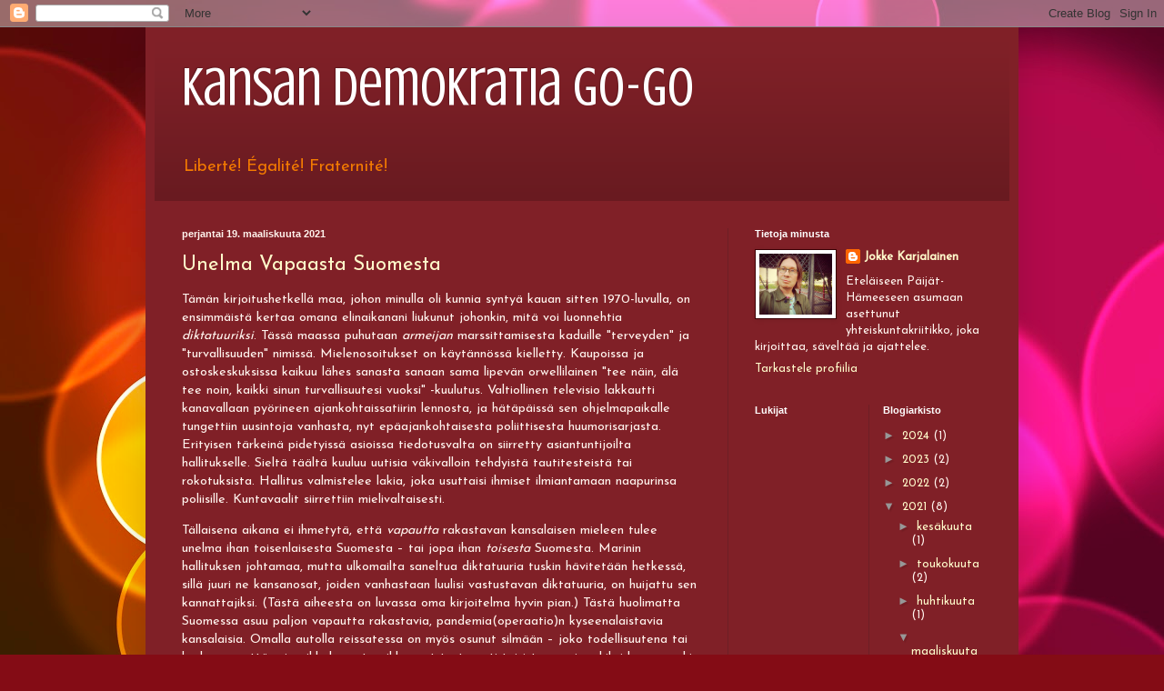

--- FILE ---
content_type: text/html; charset=UTF-8
request_url: https://sosiokeiju.blogspot.com/2021/03/
body_size: 20107
content:
<!DOCTYPE html>
<html class='v2' dir='ltr' lang='fi'>
<head>
<link href='https://www.blogger.com/static/v1/widgets/335934321-css_bundle_v2.css' rel='stylesheet' type='text/css'/>
<meta content='width=1100' name='viewport'/>
<meta content='text/html; charset=UTF-8' http-equiv='Content-Type'/>
<meta content='blogger' name='generator'/>
<link href='https://sosiokeiju.blogspot.com/favicon.ico' rel='icon' type='image/x-icon'/>
<link href='https://sosiokeiju.blogspot.com/2021/03/' rel='canonical'/>
<link rel="alternate" type="application/atom+xml" title="Kansan Demokratia Go-Go - Atom" href="https://sosiokeiju.blogspot.com/feeds/posts/default" />
<link rel="alternate" type="application/rss+xml" title="Kansan Demokratia Go-Go - RSS" href="https://sosiokeiju.blogspot.com/feeds/posts/default?alt=rss" />
<link rel="service.post" type="application/atom+xml" title="Kansan Demokratia Go-Go - Atom" href="https://www.blogger.com/feeds/3368704383525961492/posts/default" />
<!--Can't find substitution for tag [blog.ieCssRetrofitLinks]-->
<meta content='https://sosiokeiju.blogspot.com/2021/03/' property='og:url'/>
<meta content='Kansan Demokratia Go-Go' property='og:title'/>
<meta content='Liberté! Égalité! Fraternité!' property='og:description'/>
<title>Kansan Demokratia Go-Go: maaliskuuta 2021</title>
<style type='text/css'>@font-face{font-family:'Crushed';font-style:normal;font-weight:400;font-display:swap;src:url(//fonts.gstatic.com/s/crushed/v32/U9Mc6dym6WXImTlFf1AVuaixPzHIug.woff2)format('woff2');unicode-range:U+0100-02BA,U+02BD-02C5,U+02C7-02CC,U+02CE-02D7,U+02DD-02FF,U+0304,U+0308,U+0329,U+1D00-1DBF,U+1E00-1E9F,U+1EF2-1EFF,U+2020,U+20A0-20AB,U+20AD-20C0,U+2113,U+2C60-2C7F,U+A720-A7FF;}@font-face{font-family:'Crushed';font-style:normal;font-weight:400;font-display:swap;src:url(//fonts.gstatic.com/s/crushed/v32/U9Mc6dym6WXImTlFf14VuaixPzE.woff2)format('woff2');unicode-range:U+0000-00FF,U+0131,U+0152-0153,U+02BB-02BC,U+02C6,U+02DA,U+02DC,U+0304,U+0308,U+0329,U+2000-206F,U+20AC,U+2122,U+2191,U+2193,U+2212,U+2215,U+FEFF,U+FFFD;}@font-face{font-family:'Josefin Sans';font-style:normal;font-weight:400;font-display:swap;src:url(//fonts.gstatic.com/s/josefinsans/v34/Qw3PZQNVED7rKGKxtqIqX5E-AVSJrOCfjY46_DjQbMlhLybpUVzEEaq2.woff2)format('woff2');unicode-range:U+0102-0103,U+0110-0111,U+0128-0129,U+0168-0169,U+01A0-01A1,U+01AF-01B0,U+0300-0301,U+0303-0304,U+0308-0309,U+0323,U+0329,U+1EA0-1EF9,U+20AB;}@font-face{font-family:'Josefin Sans';font-style:normal;font-weight:400;font-display:swap;src:url(//fonts.gstatic.com/s/josefinsans/v34/Qw3PZQNVED7rKGKxtqIqX5E-AVSJrOCfjY46_DjQbMhhLybpUVzEEaq2.woff2)format('woff2');unicode-range:U+0100-02BA,U+02BD-02C5,U+02C7-02CC,U+02CE-02D7,U+02DD-02FF,U+0304,U+0308,U+0329,U+1D00-1DBF,U+1E00-1E9F,U+1EF2-1EFF,U+2020,U+20A0-20AB,U+20AD-20C0,U+2113,U+2C60-2C7F,U+A720-A7FF;}@font-face{font-family:'Josefin Sans';font-style:normal;font-weight:400;font-display:swap;src:url(//fonts.gstatic.com/s/josefinsans/v34/Qw3PZQNVED7rKGKxtqIqX5E-AVSJrOCfjY46_DjQbMZhLybpUVzEEQ.woff2)format('woff2');unicode-range:U+0000-00FF,U+0131,U+0152-0153,U+02BB-02BC,U+02C6,U+02DA,U+02DC,U+0304,U+0308,U+0329,U+2000-206F,U+20AC,U+2122,U+2191,U+2193,U+2212,U+2215,U+FEFF,U+FFFD;}</style>
<style id='page-skin-1' type='text/css'><!--
/*
-----------------------------------------------
Blogger Template Style
Name:     Simple
Designer: Blogger
URL:      www.blogger.com
----------------------------------------------- */
/* Content
----------------------------------------------- */
body {
font: normal normal 13px Josefin Sans;
color: #fff3ed;
background: #840c15 url(https://themes.googleusercontent.com/image?id=1sbDCVdylfaB7TKeFHt378q5EKX7N0LZqrNn6Rj52PMX_6iCNiKeZmsuGc-TyI4VlelfT) repeat fixed top center /* Credit: loops7 (http://www.istockphoto.com/portfolio/loops7?platform=blogger) */;
padding: 0 40px 40px 40px;
}
html body .region-inner {
min-width: 0;
max-width: 100%;
width: auto;
}
h2 {
font-size: 22px;
}
a:link {
text-decoration:none;
color: #fffbcb;
}
a:visited {
text-decoration:none;
color: #dcb597;
}
a:hover {
text-decoration:underline;
color: #ffffff;
}
.body-fauxcolumn-outer .fauxcolumn-inner {
background: transparent none repeat scroll top left;
_background-image: none;
}
.body-fauxcolumn-outer .cap-top {
position: absolute;
z-index: 1;
height: 400px;
width: 100%;
}
.body-fauxcolumn-outer .cap-top .cap-left {
width: 100%;
background: transparent none repeat-x scroll top left;
_background-image: none;
}
.content-outer {
-moz-box-shadow: 0 0 40px rgba(0, 0, 0, .15);
-webkit-box-shadow: 0 0 5px rgba(0, 0, 0, .15);
-goog-ms-box-shadow: 0 0 10px #333333;
box-shadow: 0 0 40px rgba(0, 0, 0, .15);
margin-bottom: 1px;
}
.content-inner {
padding: 10px 10px;
}
.content-inner {
background-color: #802027;
}
/* Header
----------------------------------------------- */
.header-outer {
background: rgba(0,0,0,0) url(https://resources.blogblog.com/blogblog/data/1kt/simple/gradients_deep.png) repeat-x scroll 0 -400px;
_background-image: none;
}
.Header h1 {
font: normal normal 60px Crushed;
color: #ffffff;
text-shadow: -1px -1px 1px rgba(0, 0, 0, .2);
}
.Header h1 a {
color: #ffffff;
}
.Header .description {
font-size: 140%;
color: #F57C00;
}
.header-inner .Header .titlewrapper {
padding: 22px 30px;
}
.header-inner .Header .descriptionwrapper {
padding: 0 30px;
}
/* Tabs
----------------------------------------------- */
.tabs-inner .section:first-child {
border-top: 0 solid #8e3829;
}
.tabs-inner .section:first-child ul {
margin-top: -0;
border-top: 0 solid #8e3829;
border-left: 0 solid #8e3829;
border-right: 0 solid #8e3829;
}
.tabs-inner .widget ul {
background: #591e22 none repeat-x scroll 0 -800px;
_background-image: none;
border-bottom: 1px solid #8e3829;
margin-top: 1px;
margin-left: -30px;
margin-right: -30px;
}
.tabs-inner .widget li a {
display: inline-block;
padding: .6em 1em;
font: normal normal 14px Arial, Tahoma, Helvetica, FreeSans, sans-serif;
color: #fffbcb;
border-left: 1px solid #802027;
border-right: 0 solid #8e3829;
}
.tabs-inner .widget li:first-child a {
border-left: none;
}
.tabs-inner .widget li.selected a, .tabs-inner .widget li a:hover {
color: #ffffff;
background-color: #431b1e;
text-decoration: none;
}
/* Columns
----------------------------------------------- */
.main-outer {
border-top: 0 solid #6d1f25;
}
.fauxcolumn-left-outer .fauxcolumn-inner {
border-right: 1px solid #6d1f25;
}
.fauxcolumn-right-outer .fauxcolumn-inner {
border-left: 1px solid #6d1f25;
}
/* Headings
----------------------------------------------- */
div.widget > h2,
div.widget h2.title {
margin: 0 0 1em 0;
font: normal bold 11px Arial, Tahoma, Helvetica, FreeSans, sans-serif;
color: #ffffff;
}
/* Widgets
----------------------------------------------- */
.widget .zippy {
color: #979797;
text-shadow: 2px 2px 1px rgba(0, 0, 0, .1);
}
.widget .popular-posts ul {
list-style: none;
}
/* Posts
----------------------------------------------- */
h2.date-header {
font: normal bold 11px Arial, Tahoma, Helvetica, FreeSans, sans-serif;
}
.date-header span {
background-color: rgba(0,0,0,0);
color: #fff3ed;
padding: inherit;
letter-spacing: inherit;
margin: inherit;
}
.main-inner {
padding-top: 30px;
padding-bottom: 30px;
}
.main-inner .column-center-inner {
padding: 0 15px;
}
.main-inner .column-center-inner .section {
margin: 0 15px;
}
.post {
margin: 0 0 25px 0;
}
h3.post-title, .comments h4 {
font: normal normal 22px Josefin Sans;
margin: .75em 0 0;
}
.post-body {
font-size: 110%;
line-height: 1.4;
position: relative;
}
.post-body img, .post-body .tr-caption-container, .Profile img, .Image img,
.BlogList .item-thumbnail img {
padding: 4px;
background: #ffffff;
border: 1px solid #3b0004;
-moz-box-shadow: 1px 1px 5px rgba(0, 0, 0, .1);
-webkit-box-shadow: 1px 1px 5px rgba(0, 0, 0, .1);
box-shadow: 1px 1px 5px rgba(0, 0, 0, .1);
}
.post-body img, .post-body .tr-caption-container {
padding: 8px;
}
.post-body .tr-caption-container {
color: #1e1e1e;
}
.post-body .tr-caption-container img {
padding: 0;
background: transparent;
border: none;
-moz-box-shadow: 0 0 0 rgba(0, 0, 0, .1);
-webkit-box-shadow: 0 0 0 rgba(0, 0, 0, .1);
box-shadow: 0 0 0 rgba(0, 0, 0, .1);
}
.post-header {
margin: 0 0 1.5em;
line-height: 1.6;
font-size: 90%;
}
.post-footer {
margin: 20px -2px 0;
padding: 5px 10px;
color: #eedacb;
background-color: #6d1f25;
border-bottom: 1px solid rgba(0,0,0,0);
line-height: 1.6;
font-size: 90%;
}
#comments .comment-author {
padding-top: 1.5em;
border-top: 1px solid #6d1f25;
background-position: 0 1.5em;
}
#comments .comment-author:first-child {
padding-top: 0;
border-top: none;
}
.avatar-image-container {
margin: .2em 0 0;
}
#comments .avatar-image-container img {
border: 1px solid #3b0004;
}
/* Comments
----------------------------------------------- */
.comments .comments-content .icon.blog-author {
background-repeat: no-repeat;
background-image: url([data-uri]);
}
.comments .comments-content .loadmore a {
border-top: 1px solid #979797;
border-bottom: 1px solid #979797;
}
.comments .comment-thread.inline-thread {
background-color: #6d1f25;
}
.comments .continue {
border-top: 2px solid #979797;
}
/* Accents
---------------------------------------------- */
.section-columns td.columns-cell {
border-left: 1px solid #6d1f25;
}
.blog-pager {
background: transparent none no-repeat scroll top center;
}
.blog-pager-older-link, .home-link,
.blog-pager-newer-link {
background-color: #802027;
padding: 5px;
}
.footer-outer {
border-top: 0 dashed #bbbbbb;
}
/* Mobile
----------------------------------------------- */
body.mobile  {
background-size: auto;
}
.mobile .body-fauxcolumn-outer {
background: transparent none repeat scroll top left;
}
.mobile .body-fauxcolumn-outer .cap-top {
background-size: 100% auto;
}
.mobile .content-outer {
-webkit-box-shadow: 0 0 3px rgba(0, 0, 0, .15);
box-shadow: 0 0 3px rgba(0, 0, 0, .15);
}
.mobile .tabs-inner .widget ul {
margin-left: 0;
margin-right: 0;
}
.mobile .post {
margin: 0;
}
.mobile .main-inner .column-center-inner .section {
margin: 0;
}
.mobile .date-header span {
padding: 0.1em 10px;
margin: 0 -10px;
}
.mobile h3.post-title {
margin: 0;
}
.mobile .blog-pager {
background: transparent none no-repeat scroll top center;
}
.mobile .footer-outer {
border-top: none;
}
.mobile .main-inner, .mobile .footer-inner {
background-color: #802027;
}
.mobile-index-contents {
color: #fff3ed;
}
.mobile-link-button {
background-color: #fffbcb;
}
.mobile-link-button a:link, .mobile-link-button a:visited {
color: #802027;
}
.mobile .tabs-inner .section:first-child {
border-top: none;
}
.mobile .tabs-inner .PageList .widget-content {
background-color: #431b1e;
color: #ffffff;
border-top: 1px solid #8e3829;
border-bottom: 1px solid #8e3829;
}
.mobile .tabs-inner .PageList .widget-content .pagelist-arrow {
border-left: 1px solid #8e3829;
}

--></style>
<style id='template-skin-1' type='text/css'><!--
body {
min-width: 960px;
}
.content-outer, .content-fauxcolumn-outer, .region-inner {
min-width: 960px;
max-width: 960px;
_width: 960px;
}
.main-inner .columns {
padding-left: 0;
padding-right: 310px;
}
.main-inner .fauxcolumn-center-outer {
left: 0;
right: 310px;
/* IE6 does not respect left and right together */
_width: expression(this.parentNode.offsetWidth -
parseInt("0") -
parseInt("310px") + 'px');
}
.main-inner .fauxcolumn-left-outer {
width: 0;
}
.main-inner .fauxcolumn-right-outer {
width: 310px;
}
.main-inner .column-left-outer {
width: 0;
right: 100%;
margin-left: -0;
}
.main-inner .column-right-outer {
width: 310px;
margin-right: -310px;
}
#layout {
min-width: 0;
}
#layout .content-outer {
min-width: 0;
width: 800px;
}
#layout .region-inner {
min-width: 0;
width: auto;
}
body#layout div.add_widget {
padding: 8px;
}
body#layout div.add_widget a {
margin-left: 32px;
}
--></style>
<style>
    body {background-image:url(https\:\/\/themes.googleusercontent.com\/image?id=1sbDCVdylfaB7TKeFHt378q5EKX7N0LZqrNn6Rj52PMX_6iCNiKeZmsuGc-TyI4VlelfT);}
    
@media (max-width: 200px) { body {background-image:url(https\:\/\/themes.googleusercontent.com\/image?id=1sbDCVdylfaB7TKeFHt378q5EKX7N0LZqrNn6Rj52PMX_6iCNiKeZmsuGc-TyI4VlelfT&options=w200);}}
@media (max-width: 400px) and (min-width: 201px) { body {background-image:url(https\:\/\/themes.googleusercontent.com\/image?id=1sbDCVdylfaB7TKeFHt378q5EKX7N0LZqrNn6Rj52PMX_6iCNiKeZmsuGc-TyI4VlelfT&options=w400);}}
@media (max-width: 800px) and (min-width: 401px) { body {background-image:url(https\:\/\/themes.googleusercontent.com\/image?id=1sbDCVdylfaB7TKeFHt378q5EKX7N0LZqrNn6Rj52PMX_6iCNiKeZmsuGc-TyI4VlelfT&options=w800);}}
@media (max-width: 1200px) and (min-width: 801px) { body {background-image:url(https\:\/\/themes.googleusercontent.com\/image?id=1sbDCVdylfaB7TKeFHt378q5EKX7N0LZqrNn6Rj52PMX_6iCNiKeZmsuGc-TyI4VlelfT&options=w1200);}}
/* Last tag covers anything over one higher than the previous max-size cap. */
@media (min-width: 1201px) { body {background-image:url(https\:\/\/themes.googleusercontent.com\/image?id=1sbDCVdylfaB7TKeFHt378q5EKX7N0LZqrNn6Rj52PMX_6iCNiKeZmsuGc-TyI4VlelfT&options=w1600);}}
  </style>
<link href='https://www.blogger.com/dyn-css/authorization.css?targetBlogID=3368704383525961492&amp;zx=51991f64-2d38-4ebc-9ce9-23f7bcaa35fb' media='none' onload='if(media!=&#39;all&#39;)media=&#39;all&#39;' rel='stylesheet'/><noscript><link href='https://www.blogger.com/dyn-css/authorization.css?targetBlogID=3368704383525961492&amp;zx=51991f64-2d38-4ebc-9ce9-23f7bcaa35fb' rel='stylesheet'/></noscript>
<meta name='google-adsense-platform-account' content='ca-host-pub-1556223355139109'/>
<meta name='google-adsense-platform-domain' content='blogspot.com'/>

</head>
<body class='loading variant-deep'>
<div class='navbar section' id='navbar' name='Navigointipalkki'><div class='widget Navbar' data-version='1' id='Navbar1'><script type="text/javascript">
    function setAttributeOnload(object, attribute, val) {
      if(window.addEventListener) {
        window.addEventListener('load',
          function(){ object[attribute] = val; }, false);
      } else {
        window.attachEvent('onload', function(){ object[attribute] = val; });
      }
    }
  </script>
<div id="navbar-iframe-container"></div>
<script type="text/javascript" src="https://apis.google.com/js/platform.js"></script>
<script type="text/javascript">
      gapi.load("gapi.iframes:gapi.iframes.style.bubble", function() {
        if (gapi.iframes && gapi.iframes.getContext) {
          gapi.iframes.getContext().openChild({
              url: 'https://www.blogger.com/navbar/3368704383525961492?origin\x3dhttps://sosiokeiju.blogspot.com',
              where: document.getElementById("navbar-iframe-container"),
              id: "navbar-iframe"
          });
        }
      });
    </script><script type="text/javascript">
(function() {
var script = document.createElement('script');
script.type = 'text/javascript';
script.src = '//pagead2.googlesyndication.com/pagead/js/google_top_exp.js';
var head = document.getElementsByTagName('head')[0];
if (head) {
head.appendChild(script);
}})();
</script>
</div></div>
<div class='body-fauxcolumns'>
<div class='fauxcolumn-outer body-fauxcolumn-outer'>
<div class='cap-top'>
<div class='cap-left'></div>
<div class='cap-right'></div>
</div>
<div class='fauxborder-left'>
<div class='fauxborder-right'></div>
<div class='fauxcolumn-inner'>
</div>
</div>
<div class='cap-bottom'>
<div class='cap-left'></div>
<div class='cap-right'></div>
</div>
</div>
</div>
<div class='content'>
<div class='content-fauxcolumns'>
<div class='fauxcolumn-outer content-fauxcolumn-outer'>
<div class='cap-top'>
<div class='cap-left'></div>
<div class='cap-right'></div>
</div>
<div class='fauxborder-left'>
<div class='fauxborder-right'></div>
<div class='fauxcolumn-inner'>
</div>
</div>
<div class='cap-bottom'>
<div class='cap-left'></div>
<div class='cap-right'></div>
</div>
</div>
</div>
<div class='content-outer'>
<div class='content-cap-top cap-top'>
<div class='cap-left'></div>
<div class='cap-right'></div>
</div>
<div class='fauxborder-left content-fauxborder-left'>
<div class='fauxborder-right content-fauxborder-right'></div>
<div class='content-inner'>
<header>
<div class='header-outer'>
<div class='header-cap-top cap-top'>
<div class='cap-left'></div>
<div class='cap-right'></div>
</div>
<div class='fauxborder-left header-fauxborder-left'>
<div class='fauxborder-right header-fauxborder-right'></div>
<div class='region-inner header-inner'>
<div class='header section' id='header' name='Otsikko'><div class='widget Header' data-version='1' id='Header1'>
<div id='header-inner'>
<div class='titlewrapper'>
<h1 class='title'>
<a href='https://sosiokeiju.blogspot.com/'>
Kansan Demokratia Go-Go
</a>
</h1>
</div>
<div class='descriptionwrapper'>
<p class='description'><span>Liberté! Égalité! Fraternité!</span></p>
</div>
</div>
</div></div>
</div>
</div>
<div class='header-cap-bottom cap-bottom'>
<div class='cap-left'></div>
<div class='cap-right'></div>
</div>
</div>
</header>
<div class='tabs-outer'>
<div class='tabs-cap-top cap-top'>
<div class='cap-left'></div>
<div class='cap-right'></div>
</div>
<div class='fauxborder-left tabs-fauxborder-left'>
<div class='fauxborder-right tabs-fauxborder-right'></div>
<div class='region-inner tabs-inner'>
<div class='tabs no-items section' id='crosscol' name='Kaikki sarakkeet'></div>
<div class='tabs no-items section' id='crosscol-overflow' name='Cross-Column 2'></div>
</div>
</div>
<div class='tabs-cap-bottom cap-bottom'>
<div class='cap-left'></div>
<div class='cap-right'></div>
</div>
</div>
<div class='main-outer'>
<div class='main-cap-top cap-top'>
<div class='cap-left'></div>
<div class='cap-right'></div>
</div>
<div class='fauxborder-left main-fauxborder-left'>
<div class='fauxborder-right main-fauxborder-right'></div>
<div class='region-inner main-inner'>
<div class='columns fauxcolumns'>
<div class='fauxcolumn-outer fauxcolumn-center-outer'>
<div class='cap-top'>
<div class='cap-left'></div>
<div class='cap-right'></div>
</div>
<div class='fauxborder-left'>
<div class='fauxborder-right'></div>
<div class='fauxcolumn-inner'>
</div>
</div>
<div class='cap-bottom'>
<div class='cap-left'></div>
<div class='cap-right'></div>
</div>
</div>
<div class='fauxcolumn-outer fauxcolumn-left-outer'>
<div class='cap-top'>
<div class='cap-left'></div>
<div class='cap-right'></div>
</div>
<div class='fauxborder-left'>
<div class='fauxborder-right'></div>
<div class='fauxcolumn-inner'>
</div>
</div>
<div class='cap-bottom'>
<div class='cap-left'></div>
<div class='cap-right'></div>
</div>
</div>
<div class='fauxcolumn-outer fauxcolumn-right-outer'>
<div class='cap-top'>
<div class='cap-left'></div>
<div class='cap-right'></div>
</div>
<div class='fauxborder-left'>
<div class='fauxborder-right'></div>
<div class='fauxcolumn-inner'>
</div>
</div>
<div class='cap-bottom'>
<div class='cap-left'></div>
<div class='cap-right'></div>
</div>
</div>
<!-- corrects IE6 width calculation -->
<div class='columns-inner'>
<div class='column-center-outer'>
<div class='column-center-inner'>
<div class='main section' id='main' name='Ensisijainen'><div class='widget Blog' data-version='1' id='Blog1'>
<div class='blog-posts hfeed'>

          <div class="date-outer">
        
<h2 class='date-header'><span>perjantai 19. maaliskuuta 2021</span></h2>

          <div class="date-posts">
        
<div class='post-outer'>
<div class='post hentry uncustomized-post-template' itemprop='blogPost' itemscope='itemscope' itemtype='http://schema.org/BlogPosting'>
<meta content='https://blogger.googleusercontent.com/img/b/R29vZ2xl/AVvXsEgNIEadbechYkcF3ultLyYf-C-eM3aqCz6ZoFM0ma8zjPWI4x01FPqs5ALqlqgFnTcvd94CTjD8nF-uGo5LVYeeYGlf-1SLzpr7wVlyubiSOZthEIZw3j3X9HMj-Eom6A7CLQSSlw27bgke/s320/mokki.jpg' itemprop='image_url'/>
<meta content='3368704383525961492' itemprop='blogId'/>
<meta content='977064452609418741' itemprop='postId'/>
<a name='977064452609418741'></a>
<h3 class='post-title entry-title' itemprop='name'>
<a href='https://sosiokeiju.blogspot.com/2021/03/unelma-vapaasta-suomesta.html'>Unelma Vapaasta Suomesta</a>
</h3>
<div class='post-header'>
<div class='post-header-line-1'></div>
</div>
<div class='post-body entry-content' id='post-body-977064452609418741' itemprop='description articleBody'>
<p>Tämän kirjoitushetkellä maa, johon minulla oli kunnia syntyä kauan sitten 1970-luvulla, on ensimmäistä kertaa omana elinaikanani liukunut johonkin, mitä voi luonnehtia <i>diktatuuriksi</i>. Tässä maassa puhutaan <i>armeijan</i> marssittamisesta kaduille "terveyden" ja "turvallisuuden" nimissä. Mielenosoitukset on käytännössä kielletty. Kaupoissa ja ostoskeskuksissa kaikuu lähes sanasta sanaan sama lipevän orwellilainen "tee näin, älä tee noin, kaikki sinun turvallisuutesi vuoksi" -kuulutus. Valtiollinen televisio lakkautti kanavallaan pyörineen ajankohtaissatiirin lennosta, ja hätäpäissä sen ohjelmapaikalle tungettiin uusintoja vanhasta, nyt epäajankohtaisesta poliittisesta huumorisarjasta. Erityisen tärkeinä pidetyissä asioissa tiedotusvalta on siirretty asiantuntijoilta hallitukselle. Sieltä täältä kuuluu uutisia väkivalloin tehdyistä tautitesteistä tai rokotuksista. Hallitus valmistelee lakia, joka usuttaisi ihmiset ilmiantamaan naapurinsa poliisille. Kuntavaalit siirrettiin mielivaltaisesti.</p><p>Tällaisena aikana ei ihmetytä, että <i>vapautta</i> rakastavan kansalaisen mieleen tulee unelma ihan toisenlaisesta Suomesta &#8211; tai jopa ihan <i>toisesta</i> Suomesta. Marinin hallituksen johtamaa, mutta ulkomailta saneltua diktatuuria tuskin hävitetään hetkessä, sillä juuri ne kansanosat, joiden vanhastaan luulisi vastustavan diktatuuria, on huijattu sen kannattajiksi. (Tästä aiheesta on luvassa oma kirjoitelma hyvin pian.) Tästä huolimatta Suomessa asuu paljon vapautta rakastavia, pandemia(operaatio)n kyseenalaistavia kansalaisia. Omalla autolla reissatessa on myös osunut silmään &#8211; joko todellisuutena tai harhana &#8211; että eri paikkakunnat poikkeavat tuntuvasti toisistaan esimerkiksi kasvomaskin ja turvavälien käytössä.</p><p>Nyt vihjaillaan jo kuntavaalien siirtymisestä syyskuulle. Kenties ennen kuntavaalien toteutumista ehtii syntyä vapausmielisiä vaalilistoja ja löytyä lisää pandemiakriittisiä ehdokkaita. Entäpä, jos käykin niin, että Suomeen muodostuu kuntia ja jopa kuntien muodostamia alueita, joilla vapausaate ja pandemiakritiikki nousevat oikeasti vaikuttaviksi poliittisiksi tekijöiksi? Tämän herkullisen ajatuksen pohjalta lähti elämään melkoinen ajatusleikki.</p><p>Kuvitellaan tilanne, jossa joukko Suomen kuntia liittoutuu julistaakseen, etteivät ne aio ottaa käyttöön uusimpia hallituksen vaatimia pakkolakeja tai rajoituksia. Vastakkainasettelu menee niin pitkälle, että kunnat eroavat omista maakuntaliitoistaan ja sote-piireistään ja perustavat tilalle omansa, joita valtiovalta ei tietenkään hyväksy. Valtiolliset rahahanat katkaistaan. Kapinalliset kunnat tuohtuvat ja ilmoittavat, etteivät Suomen valtion muutkaan rajoitukset enää päde niiden alueella ja kaikki liiketoiminta on tästedes yhtä sallittua kuin ennen kevättä 2020. Paikallistalous elpyy heti, ja kun muualla Suomessa tehdään konkursseja, kapinakunnissa perustetaan uusia yrityksiä. Asiasta innostuneena perustetaan sote-rahasto, johon tulvii lahjoituksia. Monilla paikkakunnilla poliisi ratsaa liiketiloja ja tapahtumia, yksillä muodolliseen "joopa joo, jatketaan" -tyyliin, mutta toisilla ehdottomammin. Jälkimmäisillä järjestetään mielenosoituksia ja kerätään nimilistoja. Poliisin rivit rakoilevat, kun osa kieltäytyy toimimasta joviaaleina tunnettuja paikallisia yrittäjiä vastaan.</p><p>Suomen valtamedia yrittää järjestelmällisesti mustamaalata kapinakuntia, mutta tosiasioille se ei voi mitään. Niissä voidaan ilmiselvästi paremmin kuin muualla maassa. Yritystalous kukoistaa, kauppa käy ja jopa tautilukemat ovat valtakunnan pienimmät, mikä linkittyy siihen, että asukkaat käyvät muuta maata vähemmän testeissä. Kuolonuhrien määrä ei räjähdä eikä edes lisäänny. Suomen valtamedia yrittää valehdella, että kuntien terveydenhuolto on kaaoksessa. Valheet menevät yksiin täydestä, toisiin eivät.</p><div class="separator" style="clear: both; text-align: center;"><a href="https://blogger.googleusercontent.com/img/b/R29vZ2xl/AVvXsEgNIEadbechYkcF3ultLyYf-C-eM3aqCz6ZoFM0ma8zjPWI4x01FPqs5ALqlqgFnTcvd94CTjD8nF-uGo5LVYeeYGlf-1SLzpr7wVlyubiSOZthEIZw3j3X9HMj-Eom6A7CLQSSlw27bgke/s600/mokki.jpg" style="margin-left: 1em; margin-right: 1em;"><img border="0" data-original-height="400" data-original-width="600" src="https://blogger.googleusercontent.com/img/b/R29vZ2xl/AVvXsEgNIEadbechYkcF3ultLyYf-C-eM3aqCz6ZoFM0ma8zjPWI4x01FPqs5ALqlqgFnTcvd94CTjD8nF-uGo5LVYeeYGlf-1SLzpr7wVlyubiSOZthEIZw3j3X9HMj-Eom6A7CLQSSlw27bgke/s320/mokki.jpg" width="320" /></a></div><p>Kesä tulee. Kapinakunnissa on paljon kesämökkejä. Valta-Suomi lanseeraa kampanjan, joka kehottaa ihmisiä olemaan menemättä mökeilleen. Aluksi kyse on olevinaan "terveydestä" ja "turvallisuudesta", mutta kesän edetessä on selvempää, että kampanjalla pyritään kuihduttamaan kapinakuntien talous. Satoja, ehkä tuhansia etelän kaupunkilaisten kesämökkejä päätyy myyntiin, ja niille löytyy innokkaita ostajia vapausmielisistä ihmisistä. Lukuisat mökit ovat talviasuttavia, ja kun asiasta tulee tiedusteluja, kapinakuntien liitto päättää mahdollistaa pysyvät muutot mökeille ilman erillisiä lupia. Muuttoliike kapinakuntiin yltyy. Seuraavana temppunaan valta-Suomi kieltää asukkaitaan matkustamasta näihin kuntiin. Tässä vaiheessa monet kunnat &#8211; varsinkin sellaiset, jotka sijaitsevat kahden kapinakunnan välissä &#8211; ilmoittavat liittyvänsä kapinallisiin, jos rajoituksia ja sanktioita tulee voimaan. Valtio ei peräänny, eivätkä kapinallisetkaan. Entisistä sirpaleista muodostuu yhtenäisiä alueita, jotka kattavat aika laajoja osia sisä-Suomesta.</p><p>Siinä vaiheessa, kun poliisivoimat määrätään valvomaan kapinallisalueiden eristämistä &#8211; joskin kunnanrajat ylittäviä yksityisteitä ja metsäautoteitä käytetään naureskellen &#8211; nämä päättävät julistautua itsehallintoalueeksi. Nimi <i>Vapaa Suomi</i>&nbsp;otetaan käyttöön. Vapausaatteesta otetaan kaikki ilo irti, ja kuntaliitto päättää virkaatekevänä hallintona sallia huumausaineet ja alastomuuden, mikäli ne eivät aiheuta häiriökäyttäytymistä. Alueilla on pari lentokenttää, ja niiltä avataan lentoyhteyksiä ulkomaille &#8211; luonnollisesti ilman terveyspassin tarkistusta. "Pilviturismi" ja "na-turismi" pääsevät vauhtiin. Koska Vapaa Suomi ulottuu Venäjän rajalle, muuan aiemmin vain poikkeustapauksissa käytetty rajanylityspaikka vakiinnutetaan ja venäläisiä tuotteita alkaa tulvia Vapaan Suomen kauppoihin. Vastoin valta-Suomen suunnitelmia talous kukoistaa, ja vielä enemmän kukoistavat taide ja kulttuuri, jotka kokevat mahtavan, tämän sukupolven aikana ennenkokemattoman renessanssin. Vapaan Suomen legenda välittyy maailmalle musiikin, elokuvan ja muun taiteen muodossa. Vapaata Suomea ihaillaan ja jäljitellään. Maailman ihmeeksi teho-osastot eivät vieläkään ole täynnä potilaita.</p><p>Tästä olisi mahdollista edetä kolmeen suuntaan: 1) valta-Suomi ja maailma tunnustaisivat olleensa väärässä, rajat ja sulut avattaisiin, pandemiatila purettaisiin; 2) valta-Suomi liittolaisineen murskaisi Vapaan Suomen asein ja pakottaisi sen lyhyen, mutta verisen ja traumaattisen sodan kautta&nbsp;<a href="https://sosiokeiju.blogspot.com/2021/02/globalitarismi.html" target="_blank">globalitarismiin</a>; 3) kaksi täysin erilaista kulttuuria ja yhteiskuntaa vakiintuisi elämään rinnakkain kummankin pitäessä omaa vaihtoehtoaan parempana, yksi turvallisuuden, toinen vapauden nimissä.</p>
<div style='clear: both;'></div>
</div>
<div class='post-footer'>
<div class='post-footer-line post-footer-line-1'>
<span class='post-author vcard'>
Lähettänyt
<span class='fn' itemprop='author' itemscope='itemscope' itemtype='http://schema.org/Person'>
<meta content='https://www.blogger.com/profile/08290212913235968184' itemprop='url'/>
<a class='g-profile' href='https://www.blogger.com/profile/08290212913235968184' rel='author' title='author profile'>
<span itemprop='name'>Jokke Karjalainen</span>
</a>
</span>
</span>
<span class='post-timestamp'>
klo
<meta content='https://sosiokeiju.blogspot.com/2021/03/unelma-vapaasta-suomesta.html' itemprop='url'/>
<a class='timestamp-link' href='https://sosiokeiju.blogspot.com/2021/03/unelma-vapaasta-suomesta.html' rel='bookmark' title='permanent link'><abbr class='published' itemprop='datePublished' title='2021-03-19T11:33:00+02:00'>11.33</abbr></a>
</span>
<span class='post-comment-link'>
<a class='comment-link' href='https://sosiokeiju.blogspot.com/2021/03/unelma-vapaasta-suomesta.html#comment-form' onclick=''>
Ei kommentteja:
  </a>
</span>
<span class='post-icons'>
<span class='item-control blog-admin pid-495616137'>
<a href='https://www.blogger.com/post-edit.g?blogID=3368704383525961492&postID=977064452609418741&from=pencil' title='Muokkaa tekstiä'>
<img alt='' class='icon-action' height='18' src='https://resources.blogblog.com/img/icon18_edit_allbkg.gif' width='18'/>
</a>
</span>
</span>
<div class='post-share-buttons goog-inline-block'>
<a class='goog-inline-block share-button sb-email' href='https://www.blogger.com/share-post.g?blogID=3368704383525961492&postID=977064452609418741&target=email' target='_blank' title='Kohteen lähettäminen sähköpostitse'><span class='share-button-link-text'>Kohteen lähettäminen sähköpostitse</span></a><a class='goog-inline-block share-button sb-blog' href='https://www.blogger.com/share-post.g?blogID=3368704383525961492&postID=977064452609418741&target=blog' onclick='window.open(this.href, "_blank", "height=270,width=475"); return false;' target='_blank' title='Bloggaa tästä!'><span class='share-button-link-text'>Bloggaa tästä!</span></a><a class='goog-inline-block share-button sb-twitter' href='https://www.blogger.com/share-post.g?blogID=3368704383525961492&postID=977064452609418741&target=twitter' target='_blank' title='Jaa X:ssä'><span class='share-button-link-text'>Jaa X:ssä</span></a><a class='goog-inline-block share-button sb-facebook' href='https://www.blogger.com/share-post.g?blogID=3368704383525961492&postID=977064452609418741&target=facebook' onclick='window.open(this.href, "_blank", "height=430,width=640"); return false;' target='_blank' title='Jaa Facebookiin'><span class='share-button-link-text'>Jaa Facebookiin</span></a><a class='goog-inline-block share-button sb-pinterest' href='https://www.blogger.com/share-post.g?blogID=3368704383525961492&postID=977064452609418741&target=pinterest' target='_blank' title='Jaa Pinterestiin'><span class='share-button-link-text'>Jaa Pinterestiin</span></a>
</div>
</div>
<div class='post-footer-line post-footer-line-2'>
<span class='post-labels'>
Tunnisteet:
<a href='https://sosiokeiju.blogspot.com/search/label/diktatuuri' rel='tag'>diktatuuri</a>,
<a href='https://sosiokeiju.blogspot.com/search/label/kapina' rel='tag'>kapina</a>,
<a href='https://sosiokeiju.blogspot.com/search/label/koronakriisi' rel='tag'>koronakriisi</a>,
<a href='https://sosiokeiju.blogspot.com/search/label/kunnallispolitiikka' rel='tag'>kunnallispolitiikka</a>,
<a href='https://sosiokeiju.blogspot.com/search/label/pandemia' rel='tag'>pandemia</a>,
<a href='https://sosiokeiju.blogspot.com/search/label/Suomi' rel='tag'>Suomi</a>,
<a href='https://sosiokeiju.blogspot.com/search/label/terveys' rel='tag'>terveys</a>,
<a href='https://sosiokeiju.blogspot.com/search/label/turvallisuus' rel='tag'>turvallisuus</a>,
<a href='https://sosiokeiju.blogspot.com/search/label/vaalit' rel='tag'>vaalit</a>,
<a href='https://sosiokeiju.blogspot.com/search/label/vapaus' rel='tag'>vapaus</a>
</span>
</div>
<div class='post-footer-line post-footer-line-3'>
<span class='post-location'>
</span>
</div>
</div>
</div>
</div>

        </div></div>
      
</div>
<div class='blog-pager' id='blog-pager'>
<span id='blog-pager-newer-link'>
<a class='blog-pager-newer-link' href='https://sosiokeiju.blogspot.com/' id='Blog1_blog-pager-newer-link' title='Uudemmat tekstit'>Uudemmat tekstit</a>
</span>
<span id='blog-pager-older-link'>
<a class='blog-pager-older-link' href='https://sosiokeiju.blogspot.com/search?updated-max=2021-03-19T11:33:00%2B02:00&amp;max-results=10' id='Blog1_blog-pager-older-link' title='Vanhemmat tekstit'>Vanhemmat tekstit</a>
</span>
<a class='home-link' href='https://sosiokeiju.blogspot.com/'>Etusivu</a>
</div>
<div class='clear'></div>
<div class='blog-feeds'>
<div class='feed-links'>
Tilaa:
<a class='feed-link' href='https://sosiokeiju.blogspot.com/feeds/posts/default' target='_blank' type='application/atom+xml'>Kommentit (Atom)</a>
</div>
</div>
</div></div>
</div>
</div>
<div class='column-left-outer'>
<div class='column-left-inner'>
<aside>
</aside>
</div>
</div>
<div class='column-right-outer'>
<div class='column-right-inner'>
<aside>
<div class='sidebar section' id='sidebar-right-1'><div class='widget Profile' data-version='1' id='Profile1'>
<h2>Tietoja minusta</h2>
<div class='widget-content'>
<a href='https://www.blogger.com/profile/08290212913235968184'><img alt='Oma kuva' class='profile-img' height='67' src='//blogger.googleusercontent.com/img/b/R29vZ2xl/AVvXsEjvJbmapJIAvjnt-37m3ThYezfQFBGEvAdeu3gi5f-wBGs-tr28qYZZ356dJpGQtuEnqDYrXfiyfw4s3N0rwEfpUwtTsEwyN0U0zJvpPyaJv92dwrxg2-NY7HxRpU8wfK8/s220/rosk1lde.jpeg' width='80'/></a>
<dl class='profile-datablock'>
<dt class='profile-data'>
<a class='profile-name-link g-profile' href='https://www.blogger.com/profile/08290212913235968184' rel='author' style='background-image: url(//www.blogger.com/img/logo-16.png);'>
Jokke Karjalainen
</a>
</dt>
<dd class='profile-textblock'>Eteläiseen Päijät-Hämeeseen asumaan asettunut yhteiskuntakriitikko, joka kirjoittaa, säveltää ja ajattelee.</dd>
</dl>
<a class='profile-link' href='https://www.blogger.com/profile/08290212913235968184' rel='author'>Tarkastele profiilia</a>
<div class='clear'></div>
</div>
</div></div>
<table border='0' cellpadding='0' cellspacing='0' class='section-columns columns-2'>
<tbody>
<tr>
<td class='first columns-cell'>
<div class='sidebar section' id='sidebar-right-2-1'><div class='widget Followers' data-version='1' id='Followers1'>
<h2 class='title'>Lukijat</h2>
<div class='widget-content'>
<div id='Followers1-wrapper'>
<div style='margin-right:2px;'>
<div><script type="text/javascript" src="https://apis.google.com/js/platform.js"></script>
<div id="followers-iframe-container"></div>
<script type="text/javascript">
    window.followersIframe = null;
    function followersIframeOpen(url) {
      gapi.load("gapi.iframes", function() {
        if (gapi.iframes && gapi.iframes.getContext) {
          window.followersIframe = gapi.iframes.getContext().openChild({
            url: url,
            where: document.getElementById("followers-iframe-container"),
            messageHandlersFilter: gapi.iframes.CROSS_ORIGIN_IFRAMES_FILTER,
            messageHandlers: {
              '_ready': function(obj) {
                window.followersIframe.getIframeEl().height = obj.height;
              },
              'reset': function() {
                window.followersIframe.close();
                followersIframeOpen("https://www.blogger.com/followers/frame/3368704383525961492?colors\x3dCgt0cmFuc3BhcmVudBILdHJhbnNwYXJlbnQaByNmZmYzZWQiByNmZmZiY2IqByM4MDIwMjcyByNmZmZmZmY6ByNmZmYzZWRCByNmZmZiY2JKByM5Nzk3OTdSByNmZmZiY2JaC3RyYW5zcGFyZW50\x26pageSize\x3d21\x26hl\x3dfi\x26origin\x3dhttps://sosiokeiju.blogspot.com");
              },
              'open': function(url) {
                window.followersIframe.close();
                followersIframeOpen(url);
              }
            }
          });
        }
      });
    }
    followersIframeOpen("https://www.blogger.com/followers/frame/3368704383525961492?colors\x3dCgt0cmFuc3BhcmVudBILdHJhbnNwYXJlbnQaByNmZmYzZWQiByNmZmZiY2IqByM4MDIwMjcyByNmZmZmZmY6ByNmZmYzZWRCByNmZmZiY2JKByM5Nzk3OTdSByNmZmZiY2JaC3RyYW5zcGFyZW50\x26pageSize\x3d21\x26hl\x3dfi\x26origin\x3dhttps://sosiokeiju.blogspot.com");
  </script></div>
</div>
</div>
<div class='clear'></div>
</div>
</div></div>
</td>
<td class='columns-cell'>
<div class='sidebar section' id='sidebar-right-2-2'><div class='widget BlogArchive' data-version='1' id='BlogArchive1'>
<h2>Blogiarkisto</h2>
<div class='widget-content'>
<div id='ArchiveList'>
<div id='BlogArchive1_ArchiveList'>
<ul class='hierarchy'>
<li class='archivedate collapsed'>
<a class='toggle' href='javascript:void(0)'>
<span class='zippy'>

        &#9658;&#160;
      
</span>
</a>
<a class='post-count-link' href='https://sosiokeiju.blogspot.com/2024/'>
2024
</a>
<span class='post-count' dir='ltr'>(1)</span>
<ul class='hierarchy'>
<li class='archivedate collapsed'>
<a class='toggle' href='javascript:void(0)'>
<span class='zippy'>

        &#9658;&#160;
      
</span>
</a>
<a class='post-count-link' href='https://sosiokeiju.blogspot.com/2024/12/'>
joulukuuta
</a>
<span class='post-count' dir='ltr'>(1)</span>
</li>
</ul>
</li>
</ul>
<ul class='hierarchy'>
<li class='archivedate collapsed'>
<a class='toggle' href='javascript:void(0)'>
<span class='zippy'>

        &#9658;&#160;
      
</span>
</a>
<a class='post-count-link' href='https://sosiokeiju.blogspot.com/2023/'>
2023
</a>
<span class='post-count' dir='ltr'>(2)</span>
<ul class='hierarchy'>
<li class='archivedate collapsed'>
<a class='toggle' href='javascript:void(0)'>
<span class='zippy'>

        &#9658;&#160;
      
</span>
</a>
<a class='post-count-link' href='https://sosiokeiju.blogspot.com/2023/09/'>
syyskuuta
</a>
<span class='post-count' dir='ltr'>(1)</span>
</li>
</ul>
<ul class='hierarchy'>
<li class='archivedate collapsed'>
<a class='toggle' href='javascript:void(0)'>
<span class='zippy'>

        &#9658;&#160;
      
</span>
</a>
<a class='post-count-link' href='https://sosiokeiju.blogspot.com/2023/03/'>
maaliskuuta
</a>
<span class='post-count' dir='ltr'>(1)</span>
</li>
</ul>
</li>
</ul>
<ul class='hierarchy'>
<li class='archivedate collapsed'>
<a class='toggle' href='javascript:void(0)'>
<span class='zippy'>

        &#9658;&#160;
      
</span>
</a>
<a class='post-count-link' href='https://sosiokeiju.blogspot.com/2022/'>
2022
</a>
<span class='post-count' dir='ltr'>(2)</span>
<ul class='hierarchy'>
<li class='archivedate collapsed'>
<a class='toggle' href='javascript:void(0)'>
<span class='zippy'>

        &#9658;&#160;
      
</span>
</a>
<a class='post-count-link' href='https://sosiokeiju.blogspot.com/2022/09/'>
syyskuuta
</a>
<span class='post-count' dir='ltr'>(1)</span>
</li>
</ul>
<ul class='hierarchy'>
<li class='archivedate collapsed'>
<a class='toggle' href='javascript:void(0)'>
<span class='zippy'>

        &#9658;&#160;
      
</span>
</a>
<a class='post-count-link' href='https://sosiokeiju.blogspot.com/2022/06/'>
kesäkuuta
</a>
<span class='post-count' dir='ltr'>(1)</span>
</li>
</ul>
</li>
</ul>
<ul class='hierarchy'>
<li class='archivedate expanded'>
<a class='toggle' href='javascript:void(0)'>
<span class='zippy toggle-open'>

        &#9660;&#160;
      
</span>
</a>
<a class='post-count-link' href='https://sosiokeiju.blogspot.com/2021/'>
2021
</a>
<span class='post-count' dir='ltr'>(8)</span>
<ul class='hierarchy'>
<li class='archivedate collapsed'>
<a class='toggle' href='javascript:void(0)'>
<span class='zippy'>

        &#9658;&#160;
      
</span>
</a>
<a class='post-count-link' href='https://sosiokeiju.blogspot.com/2021/06/'>
kesäkuuta
</a>
<span class='post-count' dir='ltr'>(1)</span>
</li>
</ul>
<ul class='hierarchy'>
<li class='archivedate collapsed'>
<a class='toggle' href='javascript:void(0)'>
<span class='zippy'>

        &#9658;&#160;
      
</span>
</a>
<a class='post-count-link' href='https://sosiokeiju.blogspot.com/2021/05/'>
toukokuuta
</a>
<span class='post-count' dir='ltr'>(2)</span>
</li>
</ul>
<ul class='hierarchy'>
<li class='archivedate collapsed'>
<a class='toggle' href='javascript:void(0)'>
<span class='zippy'>

        &#9658;&#160;
      
</span>
</a>
<a class='post-count-link' href='https://sosiokeiju.blogspot.com/2021/04/'>
huhtikuuta
</a>
<span class='post-count' dir='ltr'>(1)</span>
</li>
</ul>
<ul class='hierarchy'>
<li class='archivedate expanded'>
<a class='toggle' href='javascript:void(0)'>
<span class='zippy toggle-open'>

        &#9660;&#160;
      
</span>
</a>
<a class='post-count-link' href='https://sosiokeiju.blogspot.com/2021/03/'>
maaliskuuta
</a>
<span class='post-count' dir='ltr'>(1)</span>
<ul class='posts'>
<li><a href='https://sosiokeiju.blogspot.com/2021/03/unelma-vapaasta-suomesta.html'>Unelma Vapaasta Suomesta</a></li>
</ul>
</li>
</ul>
<ul class='hierarchy'>
<li class='archivedate collapsed'>
<a class='toggle' href='javascript:void(0)'>
<span class='zippy'>

        &#9658;&#160;
      
</span>
</a>
<a class='post-count-link' href='https://sosiokeiju.blogspot.com/2021/02/'>
helmikuuta
</a>
<span class='post-count' dir='ltr'>(2)</span>
</li>
</ul>
<ul class='hierarchy'>
<li class='archivedate collapsed'>
<a class='toggle' href='javascript:void(0)'>
<span class='zippy'>

        &#9658;&#160;
      
</span>
</a>
<a class='post-count-link' href='https://sosiokeiju.blogspot.com/2021/01/'>
tammikuuta
</a>
<span class='post-count' dir='ltr'>(1)</span>
</li>
</ul>
</li>
</ul>
<ul class='hierarchy'>
<li class='archivedate collapsed'>
<a class='toggle' href='javascript:void(0)'>
<span class='zippy'>

        &#9658;&#160;
      
</span>
</a>
<a class='post-count-link' href='https://sosiokeiju.blogspot.com/2020/'>
2020
</a>
<span class='post-count' dir='ltr'>(15)</span>
<ul class='hierarchy'>
<li class='archivedate collapsed'>
<a class='toggle' href='javascript:void(0)'>
<span class='zippy'>

        &#9658;&#160;
      
</span>
</a>
<a class='post-count-link' href='https://sosiokeiju.blogspot.com/2020/12/'>
joulukuuta
</a>
<span class='post-count' dir='ltr'>(2)</span>
</li>
</ul>
<ul class='hierarchy'>
<li class='archivedate collapsed'>
<a class='toggle' href='javascript:void(0)'>
<span class='zippy'>

        &#9658;&#160;
      
</span>
</a>
<a class='post-count-link' href='https://sosiokeiju.blogspot.com/2020/11/'>
marraskuuta
</a>
<span class='post-count' dir='ltr'>(1)</span>
</li>
</ul>
<ul class='hierarchy'>
<li class='archivedate collapsed'>
<a class='toggle' href='javascript:void(0)'>
<span class='zippy'>

        &#9658;&#160;
      
</span>
</a>
<a class='post-count-link' href='https://sosiokeiju.blogspot.com/2020/10/'>
lokakuuta
</a>
<span class='post-count' dir='ltr'>(1)</span>
</li>
</ul>
<ul class='hierarchy'>
<li class='archivedate collapsed'>
<a class='toggle' href='javascript:void(0)'>
<span class='zippy'>

        &#9658;&#160;
      
</span>
</a>
<a class='post-count-link' href='https://sosiokeiju.blogspot.com/2020/08/'>
elokuuta
</a>
<span class='post-count' dir='ltr'>(1)</span>
</li>
</ul>
<ul class='hierarchy'>
<li class='archivedate collapsed'>
<a class='toggle' href='javascript:void(0)'>
<span class='zippy'>

        &#9658;&#160;
      
</span>
</a>
<a class='post-count-link' href='https://sosiokeiju.blogspot.com/2020/07/'>
heinäkuuta
</a>
<span class='post-count' dir='ltr'>(2)</span>
</li>
</ul>
<ul class='hierarchy'>
<li class='archivedate collapsed'>
<a class='toggle' href='javascript:void(0)'>
<span class='zippy'>

        &#9658;&#160;
      
</span>
</a>
<a class='post-count-link' href='https://sosiokeiju.blogspot.com/2020/06/'>
kesäkuuta
</a>
<span class='post-count' dir='ltr'>(1)</span>
</li>
</ul>
<ul class='hierarchy'>
<li class='archivedate collapsed'>
<a class='toggle' href='javascript:void(0)'>
<span class='zippy'>

        &#9658;&#160;
      
</span>
</a>
<a class='post-count-link' href='https://sosiokeiju.blogspot.com/2020/05/'>
toukokuuta
</a>
<span class='post-count' dir='ltr'>(1)</span>
</li>
</ul>
<ul class='hierarchy'>
<li class='archivedate collapsed'>
<a class='toggle' href='javascript:void(0)'>
<span class='zippy'>

        &#9658;&#160;
      
</span>
</a>
<a class='post-count-link' href='https://sosiokeiju.blogspot.com/2020/04/'>
huhtikuuta
</a>
<span class='post-count' dir='ltr'>(1)</span>
</li>
</ul>
<ul class='hierarchy'>
<li class='archivedate collapsed'>
<a class='toggle' href='javascript:void(0)'>
<span class='zippy'>

        &#9658;&#160;
      
</span>
</a>
<a class='post-count-link' href='https://sosiokeiju.blogspot.com/2020/03/'>
maaliskuuta
</a>
<span class='post-count' dir='ltr'>(2)</span>
</li>
</ul>
<ul class='hierarchy'>
<li class='archivedate collapsed'>
<a class='toggle' href='javascript:void(0)'>
<span class='zippy'>

        &#9658;&#160;
      
</span>
</a>
<a class='post-count-link' href='https://sosiokeiju.blogspot.com/2020/02/'>
helmikuuta
</a>
<span class='post-count' dir='ltr'>(2)</span>
</li>
</ul>
<ul class='hierarchy'>
<li class='archivedate collapsed'>
<a class='toggle' href='javascript:void(0)'>
<span class='zippy'>

        &#9658;&#160;
      
</span>
</a>
<a class='post-count-link' href='https://sosiokeiju.blogspot.com/2020/01/'>
tammikuuta
</a>
<span class='post-count' dir='ltr'>(1)</span>
</li>
</ul>
</li>
</ul>
<ul class='hierarchy'>
<li class='archivedate collapsed'>
<a class='toggle' href='javascript:void(0)'>
<span class='zippy'>

        &#9658;&#160;
      
</span>
</a>
<a class='post-count-link' href='https://sosiokeiju.blogspot.com/2019/'>
2019
</a>
<span class='post-count' dir='ltr'>(13)</span>
<ul class='hierarchy'>
<li class='archivedate collapsed'>
<a class='toggle' href='javascript:void(0)'>
<span class='zippy'>

        &#9658;&#160;
      
</span>
</a>
<a class='post-count-link' href='https://sosiokeiju.blogspot.com/2019/12/'>
joulukuuta
</a>
<span class='post-count' dir='ltr'>(1)</span>
</li>
</ul>
<ul class='hierarchy'>
<li class='archivedate collapsed'>
<a class='toggle' href='javascript:void(0)'>
<span class='zippy'>

        &#9658;&#160;
      
</span>
</a>
<a class='post-count-link' href='https://sosiokeiju.blogspot.com/2019/11/'>
marraskuuta
</a>
<span class='post-count' dir='ltr'>(1)</span>
</li>
</ul>
<ul class='hierarchy'>
<li class='archivedate collapsed'>
<a class='toggle' href='javascript:void(0)'>
<span class='zippy'>

        &#9658;&#160;
      
</span>
</a>
<a class='post-count-link' href='https://sosiokeiju.blogspot.com/2019/10/'>
lokakuuta
</a>
<span class='post-count' dir='ltr'>(1)</span>
</li>
</ul>
<ul class='hierarchy'>
<li class='archivedate collapsed'>
<a class='toggle' href='javascript:void(0)'>
<span class='zippy'>

        &#9658;&#160;
      
</span>
</a>
<a class='post-count-link' href='https://sosiokeiju.blogspot.com/2019/09/'>
syyskuuta
</a>
<span class='post-count' dir='ltr'>(1)</span>
</li>
</ul>
<ul class='hierarchy'>
<li class='archivedate collapsed'>
<a class='toggle' href='javascript:void(0)'>
<span class='zippy'>

        &#9658;&#160;
      
</span>
</a>
<a class='post-count-link' href='https://sosiokeiju.blogspot.com/2019/08/'>
elokuuta
</a>
<span class='post-count' dir='ltr'>(1)</span>
</li>
</ul>
<ul class='hierarchy'>
<li class='archivedate collapsed'>
<a class='toggle' href='javascript:void(0)'>
<span class='zippy'>

        &#9658;&#160;
      
</span>
</a>
<a class='post-count-link' href='https://sosiokeiju.blogspot.com/2019/06/'>
kesäkuuta
</a>
<span class='post-count' dir='ltr'>(2)</span>
</li>
</ul>
<ul class='hierarchy'>
<li class='archivedate collapsed'>
<a class='toggle' href='javascript:void(0)'>
<span class='zippy'>

        &#9658;&#160;
      
</span>
</a>
<a class='post-count-link' href='https://sosiokeiju.blogspot.com/2019/05/'>
toukokuuta
</a>
<span class='post-count' dir='ltr'>(1)</span>
</li>
</ul>
<ul class='hierarchy'>
<li class='archivedate collapsed'>
<a class='toggle' href='javascript:void(0)'>
<span class='zippy'>

        &#9658;&#160;
      
</span>
</a>
<a class='post-count-link' href='https://sosiokeiju.blogspot.com/2019/04/'>
huhtikuuta
</a>
<span class='post-count' dir='ltr'>(2)</span>
</li>
</ul>
<ul class='hierarchy'>
<li class='archivedate collapsed'>
<a class='toggle' href='javascript:void(0)'>
<span class='zippy'>

        &#9658;&#160;
      
</span>
</a>
<a class='post-count-link' href='https://sosiokeiju.blogspot.com/2019/03/'>
maaliskuuta
</a>
<span class='post-count' dir='ltr'>(1)</span>
</li>
</ul>
<ul class='hierarchy'>
<li class='archivedate collapsed'>
<a class='toggle' href='javascript:void(0)'>
<span class='zippy'>

        &#9658;&#160;
      
</span>
</a>
<a class='post-count-link' href='https://sosiokeiju.blogspot.com/2019/02/'>
helmikuuta
</a>
<span class='post-count' dir='ltr'>(1)</span>
</li>
</ul>
<ul class='hierarchy'>
<li class='archivedate collapsed'>
<a class='toggle' href='javascript:void(0)'>
<span class='zippy'>

        &#9658;&#160;
      
</span>
</a>
<a class='post-count-link' href='https://sosiokeiju.blogspot.com/2019/01/'>
tammikuuta
</a>
<span class='post-count' dir='ltr'>(1)</span>
</li>
</ul>
</li>
</ul>
<ul class='hierarchy'>
<li class='archivedate collapsed'>
<a class='toggle' href='javascript:void(0)'>
<span class='zippy'>

        &#9658;&#160;
      
</span>
</a>
<a class='post-count-link' href='https://sosiokeiju.blogspot.com/2018/'>
2018
</a>
<span class='post-count' dir='ltr'>(16)</span>
<ul class='hierarchy'>
<li class='archivedate collapsed'>
<a class='toggle' href='javascript:void(0)'>
<span class='zippy'>

        &#9658;&#160;
      
</span>
</a>
<a class='post-count-link' href='https://sosiokeiju.blogspot.com/2018/12/'>
joulukuuta
</a>
<span class='post-count' dir='ltr'>(1)</span>
</li>
</ul>
<ul class='hierarchy'>
<li class='archivedate collapsed'>
<a class='toggle' href='javascript:void(0)'>
<span class='zippy'>

        &#9658;&#160;
      
</span>
</a>
<a class='post-count-link' href='https://sosiokeiju.blogspot.com/2018/11/'>
marraskuuta
</a>
<span class='post-count' dir='ltr'>(1)</span>
</li>
</ul>
<ul class='hierarchy'>
<li class='archivedate collapsed'>
<a class='toggle' href='javascript:void(0)'>
<span class='zippy'>

        &#9658;&#160;
      
</span>
</a>
<a class='post-count-link' href='https://sosiokeiju.blogspot.com/2018/10/'>
lokakuuta
</a>
<span class='post-count' dir='ltr'>(2)</span>
</li>
</ul>
<ul class='hierarchy'>
<li class='archivedate collapsed'>
<a class='toggle' href='javascript:void(0)'>
<span class='zippy'>

        &#9658;&#160;
      
</span>
</a>
<a class='post-count-link' href='https://sosiokeiju.blogspot.com/2018/09/'>
syyskuuta
</a>
<span class='post-count' dir='ltr'>(2)</span>
</li>
</ul>
<ul class='hierarchy'>
<li class='archivedate collapsed'>
<a class='toggle' href='javascript:void(0)'>
<span class='zippy'>

        &#9658;&#160;
      
</span>
</a>
<a class='post-count-link' href='https://sosiokeiju.blogspot.com/2018/08/'>
elokuuta
</a>
<span class='post-count' dir='ltr'>(2)</span>
</li>
</ul>
<ul class='hierarchy'>
<li class='archivedate collapsed'>
<a class='toggle' href='javascript:void(0)'>
<span class='zippy'>

        &#9658;&#160;
      
</span>
</a>
<a class='post-count-link' href='https://sosiokeiju.blogspot.com/2018/07/'>
heinäkuuta
</a>
<span class='post-count' dir='ltr'>(1)</span>
</li>
</ul>
<ul class='hierarchy'>
<li class='archivedate collapsed'>
<a class='toggle' href='javascript:void(0)'>
<span class='zippy'>

        &#9658;&#160;
      
</span>
</a>
<a class='post-count-link' href='https://sosiokeiju.blogspot.com/2018/06/'>
kesäkuuta
</a>
<span class='post-count' dir='ltr'>(1)</span>
</li>
</ul>
<ul class='hierarchy'>
<li class='archivedate collapsed'>
<a class='toggle' href='javascript:void(0)'>
<span class='zippy'>

        &#9658;&#160;
      
</span>
</a>
<a class='post-count-link' href='https://sosiokeiju.blogspot.com/2018/05/'>
toukokuuta
</a>
<span class='post-count' dir='ltr'>(1)</span>
</li>
</ul>
<ul class='hierarchy'>
<li class='archivedate collapsed'>
<a class='toggle' href='javascript:void(0)'>
<span class='zippy'>

        &#9658;&#160;
      
</span>
</a>
<a class='post-count-link' href='https://sosiokeiju.blogspot.com/2018/04/'>
huhtikuuta
</a>
<span class='post-count' dir='ltr'>(2)</span>
</li>
</ul>
<ul class='hierarchy'>
<li class='archivedate collapsed'>
<a class='toggle' href='javascript:void(0)'>
<span class='zippy'>

        &#9658;&#160;
      
</span>
</a>
<a class='post-count-link' href='https://sosiokeiju.blogspot.com/2018/03/'>
maaliskuuta
</a>
<span class='post-count' dir='ltr'>(1)</span>
</li>
</ul>
<ul class='hierarchy'>
<li class='archivedate collapsed'>
<a class='toggle' href='javascript:void(0)'>
<span class='zippy'>

        &#9658;&#160;
      
</span>
</a>
<a class='post-count-link' href='https://sosiokeiju.blogspot.com/2018/02/'>
helmikuuta
</a>
<span class='post-count' dir='ltr'>(1)</span>
</li>
</ul>
<ul class='hierarchy'>
<li class='archivedate collapsed'>
<a class='toggle' href='javascript:void(0)'>
<span class='zippy'>

        &#9658;&#160;
      
</span>
</a>
<a class='post-count-link' href='https://sosiokeiju.blogspot.com/2018/01/'>
tammikuuta
</a>
<span class='post-count' dir='ltr'>(1)</span>
</li>
</ul>
</li>
</ul>
<ul class='hierarchy'>
<li class='archivedate collapsed'>
<a class='toggle' href='javascript:void(0)'>
<span class='zippy'>

        &#9658;&#160;
      
</span>
</a>
<a class='post-count-link' href='https://sosiokeiju.blogspot.com/2017/'>
2017
</a>
<span class='post-count' dir='ltr'>(17)</span>
<ul class='hierarchy'>
<li class='archivedate collapsed'>
<a class='toggle' href='javascript:void(0)'>
<span class='zippy'>

        &#9658;&#160;
      
</span>
</a>
<a class='post-count-link' href='https://sosiokeiju.blogspot.com/2017/12/'>
joulukuuta
</a>
<span class='post-count' dir='ltr'>(3)</span>
</li>
</ul>
<ul class='hierarchy'>
<li class='archivedate collapsed'>
<a class='toggle' href='javascript:void(0)'>
<span class='zippy'>

        &#9658;&#160;
      
</span>
</a>
<a class='post-count-link' href='https://sosiokeiju.blogspot.com/2017/11/'>
marraskuuta
</a>
<span class='post-count' dir='ltr'>(2)</span>
</li>
</ul>
<ul class='hierarchy'>
<li class='archivedate collapsed'>
<a class='toggle' href='javascript:void(0)'>
<span class='zippy'>

        &#9658;&#160;
      
</span>
</a>
<a class='post-count-link' href='https://sosiokeiju.blogspot.com/2017/10/'>
lokakuuta
</a>
<span class='post-count' dir='ltr'>(1)</span>
</li>
</ul>
<ul class='hierarchy'>
<li class='archivedate collapsed'>
<a class='toggle' href='javascript:void(0)'>
<span class='zippy'>

        &#9658;&#160;
      
</span>
</a>
<a class='post-count-link' href='https://sosiokeiju.blogspot.com/2017/09/'>
syyskuuta
</a>
<span class='post-count' dir='ltr'>(1)</span>
</li>
</ul>
<ul class='hierarchy'>
<li class='archivedate collapsed'>
<a class='toggle' href='javascript:void(0)'>
<span class='zippy'>

        &#9658;&#160;
      
</span>
</a>
<a class='post-count-link' href='https://sosiokeiju.blogspot.com/2017/08/'>
elokuuta
</a>
<span class='post-count' dir='ltr'>(1)</span>
</li>
</ul>
<ul class='hierarchy'>
<li class='archivedate collapsed'>
<a class='toggle' href='javascript:void(0)'>
<span class='zippy'>

        &#9658;&#160;
      
</span>
</a>
<a class='post-count-link' href='https://sosiokeiju.blogspot.com/2017/07/'>
heinäkuuta
</a>
<span class='post-count' dir='ltr'>(2)</span>
</li>
</ul>
<ul class='hierarchy'>
<li class='archivedate collapsed'>
<a class='toggle' href='javascript:void(0)'>
<span class='zippy'>

        &#9658;&#160;
      
</span>
</a>
<a class='post-count-link' href='https://sosiokeiju.blogspot.com/2017/06/'>
kesäkuuta
</a>
<span class='post-count' dir='ltr'>(1)</span>
</li>
</ul>
<ul class='hierarchy'>
<li class='archivedate collapsed'>
<a class='toggle' href='javascript:void(0)'>
<span class='zippy'>

        &#9658;&#160;
      
</span>
</a>
<a class='post-count-link' href='https://sosiokeiju.blogspot.com/2017/05/'>
toukokuuta
</a>
<span class='post-count' dir='ltr'>(2)</span>
</li>
</ul>
<ul class='hierarchy'>
<li class='archivedate collapsed'>
<a class='toggle' href='javascript:void(0)'>
<span class='zippy'>

        &#9658;&#160;
      
</span>
</a>
<a class='post-count-link' href='https://sosiokeiju.blogspot.com/2017/04/'>
huhtikuuta
</a>
<span class='post-count' dir='ltr'>(1)</span>
</li>
</ul>
<ul class='hierarchy'>
<li class='archivedate collapsed'>
<a class='toggle' href='javascript:void(0)'>
<span class='zippy'>

        &#9658;&#160;
      
</span>
</a>
<a class='post-count-link' href='https://sosiokeiju.blogspot.com/2017/03/'>
maaliskuuta
</a>
<span class='post-count' dir='ltr'>(1)</span>
</li>
</ul>
<ul class='hierarchy'>
<li class='archivedate collapsed'>
<a class='toggle' href='javascript:void(0)'>
<span class='zippy'>

        &#9658;&#160;
      
</span>
</a>
<a class='post-count-link' href='https://sosiokeiju.blogspot.com/2017/02/'>
helmikuuta
</a>
<span class='post-count' dir='ltr'>(1)</span>
</li>
</ul>
<ul class='hierarchy'>
<li class='archivedate collapsed'>
<a class='toggle' href='javascript:void(0)'>
<span class='zippy'>

        &#9658;&#160;
      
</span>
</a>
<a class='post-count-link' href='https://sosiokeiju.blogspot.com/2017/01/'>
tammikuuta
</a>
<span class='post-count' dir='ltr'>(1)</span>
</li>
</ul>
</li>
</ul>
<ul class='hierarchy'>
<li class='archivedate collapsed'>
<a class='toggle' href='javascript:void(0)'>
<span class='zippy'>

        &#9658;&#160;
      
</span>
</a>
<a class='post-count-link' href='https://sosiokeiju.blogspot.com/2016/'>
2016
</a>
<span class='post-count' dir='ltr'>(23)</span>
<ul class='hierarchy'>
<li class='archivedate collapsed'>
<a class='toggle' href='javascript:void(0)'>
<span class='zippy'>

        &#9658;&#160;
      
</span>
</a>
<a class='post-count-link' href='https://sosiokeiju.blogspot.com/2016/12/'>
joulukuuta
</a>
<span class='post-count' dir='ltr'>(1)</span>
</li>
</ul>
<ul class='hierarchy'>
<li class='archivedate collapsed'>
<a class='toggle' href='javascript:void(0)'>
<span class='zippy'>

        &#9658;&#160;
      
</span>
</a>
<a class='post-count-link' href='https://sosiokeiju.blogspot.com/2016/11/'>
marraskuuta
</a>
<span class='post-count' dir='ltr'>(3)</span>
</li>
</ul>
<ul class='hierarchy'>
<li class='archivedate collapsed'>
<a class='toggle' href='javascript:void(0)'>
<span class='zippy'>

        &#9658;&#160;
      
</span>
</a>
<a class='post-count-link' href='https://sosiokeiju.blogspot.com/2016/10/'>
lokakuuta
</a>
<span class='post-count' dir='ltr'>(2)</span>
</li>
</ul>
<ul class='hierarchy'>
<li class='archivedate collapsed'>
<a class='toggle' href='javascript:void(0)'>
<span class='zippy'>

        &#9658;&#160;
      
</span>
</a>
<a class='post-count-link' href='https://sosiokeiju.blogspot.com/2016/09/'>
syyskuuta
</a>
<span class='post-count' dir='ltr'>(1)</span>
</li>
</ul>
<ul class='hierarchy'>
<li class='archivedate collapsed'>
<a class='toggle' href='javascript:void(0)'>
<span class='zippy'>

        &#9658;&#160;
      
</span>
</a>
<a class='post-count-link' href='https://sosiokeiju.blogspot.com/2016/08/'>
elokuuta
</a>
<span class='post-count' dir='ltr'>(2)</span>
</li>
</ul>
<ul class='hierarchy'>
<li class='archivedate collapsed'>
<a class='toggle' href='javascript:void(0)'>
<span class='zippy'>

        &#9658;&#160;
      
</span>
</a>
<a class='post-count-link' href='https://sosiokeiju.blogspot.com/2016/07/'>
heinäkuuta
</a>
<span class='post-count' dir='ltr'>(1)</span>
</li>
</ul>
<ul class='hierarchy'>
<li class='archivedate collapsed'>
<a class='toggle' href='javascript:void(0)'>
<span class='zippy'>

        &#9658;&#160;
      
</span>
</a>
<a class='post-count-link' href='https://sosiokeiju.blogspot.com/2016/06/'>
kesäkuuta
</a>
<span class='post-count' dir='ltr'>(1)</span>
</li>
</ul>
<ul class='hierarchy'>
<li class='archivedate collapsed'>
<a class='toggle' href='javascript:void(0)'>
<span class='zippy'>

        &#9658;&#160;
      
</span>
</a>
<a class='post-count-link' href='https://sosiokeiju.blogspot.com/2016/05/'>
toukokuuta
</a>
<span class='post-count' dir='ltr'>(3)</span>
</li>
</ul>
<ul class='hierarchy'>
<li class='archivedate collapsed'>
<a class='toggle' href='javascript:void(0)'>
<span class='zippy'>

        &#9658;&#160;
      
</span>
</a>
<a class='post-count-link' href='https://sosiokeiju.blogspot.com/2016/04/'>
huhtikuuta
</a>
<span class='post-count' dir='ltr'>(2)</span>
</li>
</ul>
<ul class='hierarchy'>
<li class='archivedate collapsed'>
<a class='toggle' href='javascript:void(0)'>
<span class='zippy'>

        &#9658;&#160;
      
</span>
</a>
<a class='post-count-link' href='https://sosiokeiju.blogspot.com/2016/03/'>
maaliskuuta
</a>
<span class='post-count' dir='ltr'>(2)</span>
</li>
</ul>
<ul class='hierarchy'>
<li class='archivedate collapsed'>
<a class='toggle' href='javascript:void(0)'>
<span class='zippy'>

        &#9658;&#160;
      
</span>
</a>
<a class='post-count-link' href='https://sosiokeiju.blogspot.com/2016/02/'>
helmikuuta
</a>
<span class='post-count' dir='ltr'>(2)</span>
</li>
</ul>
<ul class='hierarchy'>
<li class='archivedate collapsed'>
<a class='toggle' href='javascript:void(0)'>
<span class='zippy'>

        &#9658;&#160;
      
</span>
</a>
<a class='post-count-link' href='https://sosiokeiju.blogspot.com/2016/01/'>
tammikuuta
</a>
<span class='post-count' dir='ltr'>(3)</span>
</li>
</ul>
</li>
</ul>
<ul class='hierarchy'>
<li class='archivedate collapsed'>
<a class='toggle' href='javascript:void(0)'>
<span class='zippy'>

        &#9658;&#160;
      
</span>
</a>
<a class='post-count-link' href='https://sosiokeiju.blogspot.com/2015/'>
2015
</a>
<span class='post-count' dir='ltr'>(24)</span>
<ul class='hierarchy'>
<li class='archivedate collapsed'>
<a class='toggle' href='javascript:void(0)'>
<span class='zippy'>

        &#9658;&#160;
      
</span>
</a>
<a class='post-count-link' href='https://sosiokeiju.blogspot.com/2015/12/'>
joulukuuta
</a>
<span class='post-count' dir='ltr'>(2)</span>
</li>
</ul>
<ul class='hierarchy'>
<li class='archivedate collapsed'>
<a class='toggle' href='javascript:void(0)'>
<span class='zippy'>

        &#9658;&#160;
      
</span>
</a>
<a class='post-count-link' href='https://sosiokeiju.blogspot.com/2015/11/'>
marraskuuta
</a>
<span class='post-count' dir='ltr'>(2)</span>
</li>
</ul>
<ul class='hierarchy'>
<li class='archivedate collapsed'>
<a class='toggle' href='javascript:void(0)'>
<span class='zippy'>

        &#9658;&#160;
      
</span>
</a>
<a class='post-count-link' href='https://sosiokeiju.blogspot.com/2015/10/'>
lokakuuta
</a>
<span class='post-count' dir='ltr'>(2)</span>
</li>
</ul>
<ul class='hierarchy'>
<li class='archivedate collapsed'>
<a class='toggle' href='javascript:void(0)'>
<span class='zippy'>

        &#9658;&#160;
      
</span>
</a>
<a class='post-count-link' href='https://sosiokeiju.blogspot.com/2015/09/'>
syyskuuta
</a>
<span class='post-count' dir='ltr'>(2)</span>
</li>
</ul>
<ul class='hierarchy'>
<li class='archivedate collapsed'>
<a class='toggle' href='javascript:void(0)'>
<span class='zippy'>

        &#9658;&#160;
      
</span>
</a>
<a class='post-count-link' href='https://sosiokeiju.blogspot.com/2015/08/'>
elokuuta
</a>
<span class='post-count' dir='ltr'>(3)</span>
</li>
</ul>
<ul class='hierarchy'>
<li class='archivedate collapsed'>
<a class='toggle' href='javascript:void(0)'>
<span class='zippy'>

        &#9658;&#160;
      
</span>
</a>
<a class='post-count-link' href='https://sosiokeiju.blogspot.com/2015/07/'>
heinäkuuta
</a>
<span class='post-count' dir='ltr'>(1)</span>
</li>
</ul>
<ul class='hierarchy'>
<li class='archivedate collapsed'>
<a class='toggle' href='javascript:void(0)'>
<span class='zippy'>

        &#9658;&#160;
      
</span>
</a>
<a class='post-count-link' href='https://sosiokeiju.blogspot.com/2015/06/'>
kesäkuuta
</a>
<span class='post-count' dir='ltr'>(2)</span>
</li>
</ul>
<ul class='hierarchy'>
<li class='archivedate collapsed'>
<a class='toggle' href='javascript:void(0)'>
<span class='zippy'>

        &#9658;&#160;
      
</span>
</a>
<a class='post-count-link' href='https://sosiokeiju.blogspot.com/2015/05/'>
toukokuuta
</a>
<span class='post-count' dir='ltr'>(1)</span>
</li>
</ul>
<ul class='hierarchy'>
<li class='archivedate collapsed'>
<a class='toggle' href='javascript:void(0)'>
<span class='zippy'>

        &#9658;&#160;
      
</span>
</a>
<a class='post-count-link' href='https://sosiokeiju.blogspot.com/2015/04/'>
huhtikuuta
</a>
<span class='post-count' dir='ltr'>(3)</span>
</li>
</ul>
<ul class='hierarchy'>
<li class='archivedate collapsed'>
<a class='toggle' href='javascript:void(0)'>
<span class='zippy'>

        &#9658;&#160;
      
</span>
</a>
<a class='post-count-link' href='https://sosiokeiju.blogspot.com/2015/03/'>
maaliskuuta
</a>
<span class='post-count' dir='ltr'>(2)</span>
</li>
</ul>
<ul class='hierarchy'>
<li class='archivedate collapsed'>
<a class='toggle' href='javascript:void(0)'>
<span class='zippy'>

        &#9658;&#160;
      
</span>
</a>
<a class='post-count-link' href='https://sosiokeiju.blogspot.com/2015/02/'>
helmikuuta
</a>
<span class='post-count' dir='ltr'>(2)</span>
</li>
</ul>
<ul class='hierarchy'>
<li class='archivedate collapsed'>
<a class='toggle' href='javascript:void(0)'>
<span class='zippy'>

        &#9658;&#160;
      
</span>
</a>
<a class='post-count-link' href='https://sosiokeiju.blogspot.com/2015/01/'>
tammikuuta
</a>
<span class='post-count' dir='ltr'>(2)</span>
</li>
</ul>
</li>
</ul>
<ul class='hierarchy'>
<li class='archivedate collapsed'>
<a class='toggle' href='javascript:void(0)'>
<span class='zippy'>

        &#9658;&#160;
      
</span>
</a>
<a class='post-count-link' href='https://sosiokeiju.blogspot.com/2014/'>
2014
</a>
<span class='post-count' dir='ltr'>(26)</span>
<ul class='hierarchy'>
<li class='archivedate collapsed'>
<a class='toggle' href='javascript:void(0)'>
<span class='zippy'>

        &#9658;&#160;
      
</span>
</a>
<a class='post-count-link' href='https://sosiokeiju.blogspot.com/2014/12/'>
joulukuuta
</a>
<span class='post-count' dir='ltr'>(3)</span>
</li>
</ul>
<ul class='hierarchy'>
<li class='archivedate collapsed'>
<a class='toggle' href='javascript:void(0)'>
<span class='zippy'>

        &#9658;&#160;
      
</span>
</a>
<a class='post-count-link' href='https://sosiokeiju.blogspot.com/2014/11/'>
marraskuuta
</a>
<span class='post-count' dir='ltr'>(1)</span>
</li>
</ul>
<ul class='hierarchy'>
<li class='archivedate collapsed'>
<a class='toggle' href='javascript:void(0)'>
<span class='zippy'>

        &#9658;&#160;
      
</span>
</a>
<a class='post-count-link' href='https://sosiokeiju.blogspot.com/2014/10/'>
lokakuuta
</a>
<span class='post-count' dir='ltr'>(2)</span>
</li>
</ul>
<ul class='hierarchy'>
<li class='archivedate collapsed'>
<a class='toggle' href='javascript:void(0)'>
<span class='zippy'>

        &#9658;&#160;
      
</span>
</a>
<a class='post-count-link' href='https://sosiokeiju.blogspot.com/2014/09/'>
syyskuuta
</a>
<span class='post-count' dir='ltr'>(3)</span>
</li>
</ul>
<ul class='hierarchy'>
<li class='archivedate collapsed'>
<a class='toggle' href='javascript:void(0)'>
<span class='zippy'>

        &#9658;&#160;
      
</span>
</a>
<a class='post-count-link' href='https://sosiokeiju.blogspot.com/2014/08/'>
elokuuta
</a>
<span class='post-count' dir='ltr'>(3)</span>
</li>
</ul>
<ul class='hierarchy'>
<li class='archivedate collapsed'>
<a class='toggle' href='javascript:void(0)'>
<span class='zippy'>

        &#9658;&#160;
      
</span>
</a>
<a class='post-count-link' href='https://sosiokeiju.blogspot.com/2014/07/'>
heinäkuuta
</a>
<span class='post-count' dir='ltr'>(1)</span>
</li>
</ul>
<ul class='hierarchy'>
<li class='archivedate collapsed'>
<a class='toggle' href='javascript:void(0)'>
<span class='zippy'>

        &#9658;&#160;
      
</span>
</a>
<a class='post-count-link' href='https://sosiokeiju.blogspot.com/2014/06/'>
kesäkuuta
</a>
<span class='post-count' dir='ltr'>(2)</span>
</li>
</ul>
<ul class='hierarchy'>
<li class='archivedate collapsed'>
<a class='toggle' href='javascript:void(0)'>
<span class='zippy'>

        &#9658;&#160;
      
</span>
</a>
<a class='post-count-link' href='https://sosiokeiju.blogspot.com/2014/05/'>
toukokuuta
</a>
<span class='post-count' dir='ltr'>(2)</span>
</li>
</ul>
<ul class='hierarchy'>
<li class='archivedate collapsed'>
<a class='toggle' href='javascript:void(0)'>
<span class='zippy'>

        &#9658;&#160;
      
</span>
</a>
<a class='post-count-link' href='https://sosiokeiju.blogspot.com/2014/04/'>
huhtikuuta
</a>
<span class='post-count' dir='ltr'>(2)</span>
</li>
</ul>
<ul class='hierarchy'>
<li class='archivedate collapsed'>
<a class='toggle' href='javascript:void(0)'>
<span class='zippy'>

        &#9658;&#160;
      
</span>
</a>
<a class='post-count-link' href='https://sosiokeiju.blogspot.com/2014/03/'>
maaliskuuta
</a>
<span class='post-count' dir='ltr'>(3)</span>
</li>
</ul>
<ul class='hierarchy'>
<li class='archivedate collapsed'>
<a class='toggle' href='javascript:void(0)'>
<span class='zippy'>

        &#9658;&#160;
      
</span>
</a>
<a class='post-count-link' href='https://sosiokeiju.blogspot.com/2014/02/'>
helmikuuta
</a>
<span class='post-count' dir='ltr'>(1)</span>
</li>
</ul>
<ul class='hierarchy'>
<li class='archivedate collapsed'>
<a class='toggle' href='javascript:void(0)'>
<span class='zippy'>

        &#9658;&#160;
      
</span>
</a>
<a class='post-count-link' href='https://sosiokeiju.blogspot.com/2014/01/'>
tammikuuta
</a>
<span class='post-count' dir='ltr'>(3)</span>
</li>
</ul>
</li>
</ul>
<ul class='hierarchy'>
<li class='archivedate collapsed'>
<a class='toggle' href='javascript:void(0)'>
<span class='zippy'>

        &#9658;&#160;
      
</span>
</a>
<a class='post-count-link' href='https://sosiokeiju.blogspot.com/2013/'>
2013
</a>
<span class='post-count' dir='ltr'>(20)</span>
<ul class='hierarchy'>
<li class='archivedate collapsed'>
<a class='toggle' href='javascript:void(0)'>
<span class='zippy'>

        &#9658;&#160;
      
</span>
</a>
<a class='post-count-link' href='https://sosiokeiju.blogspot.com/2013/12/'>
joulukuuta
</a>
<span class='post-count' dir='ltr'>(2)</span>
</li>
</ul>
<ul class='hierarchy'>
<li class='archivedate collapsed'>
<a class='toggle' href='javascript:void(0)'>
<span class='zippy'>

        &#9658;&#160;
      
</span>
</a>
<a class='post-count-link' href='https://sosiokeiju.blogspot.com/2013/11/'>
marraskuuta
</a>
<span class='post-count' dir='ltr'>(2)</span>
</li>
</ul>
<ul class='hierarchy'>
<li class='archivedate collapsed'>
<a class='toggle' href='javascript:void(0)'>
<span class='zippy'>

        &#9658;&#160;
      
</span>
</a>
<a class='post-count-link' href='https://sosiokeiju.blogspot.com/2013/10/'>
lokakuuta
</a>
<span class='post-count' dir='ltr'>(1)</span>
</li>
</ul>
<ul class='hierarchy'>
<li class='archivedate collapsed'>
<a class='toggle' href='javascript:void(0)'>
<span class='zippy'>

        &#9658;&#160;
      
</span>
</a>
<a class='post-count-link' href='https://sosiokeiju.blogspot.com/2013/09/'>
syyskuuta
</a>
<span class='post-count' dir='ltr'>(1)</span>
</li>
</ul>
<ul class='hierarchy'>
<li class='archivedate collapsed'>
<a class='toggle' href='javascript:void(0)'>
<span class='zippy'>

        &#9658;&#160;
      
</span>
</a>
<a class='post-count-link' href='https://sosiokeiju.blogspot.com/2013/08/'>
elokuuta
</a>
<span class='post-count' dir='ltr'>(1)</span>
</li>
</ul>
<ul class='hierarchy'>
<li class='archivedate collapsed'>
<a class='toggle' href='javascript:void(0)'>
<span class='zippy'>

        &#9658;&#160;
      
</span>
</a>
<a class='post-count-link' href='https://sosiokeiju.blogspot.com/2013/07/'>
heinäkuuta
</a>
<span class='post-count' dir='ltr'>(1)</span>
</li>
</ul>
<ul class='hierarchy'>
<li class='archivedate collapsed'>
<a class='toggle' href='javascript:void(0)'>
<span class='zippy'>

        &#9658;&#160;
      
</span>
</a>
<a class='post-count-link' href='https://sosiokeiju.blogspot.com/2013/06/'>
kesäkuuta
</a>
<span class='post-count' dir='ltr'>(2)</span>
</li>
</ul>
<ul class='hierarchy'>
<li class='archivedate collapsed'>
<a class='toggle' href='javascript:void(0)'>
<span class='zippy'>

        &#9658;&#160;
      
</span>
</a>
<a class='post-count-link' href='https://sosiokeiju.blogspot.com/2013/05/'>
toukokuuta
</a>
<span class='post-count' dir='ltr'>(2)</span>
</li>
</ul>
<ul class='hierarchy'>
<li class='archivedate collapsed'>
<a class='toggle' href='javascript:void(0)'>
<span class='zippy'>

        &#9658;&#160;
      
</span>
</a>
<a class='post-count-link' href='https://sosiokeiju.blogspot.com/2013/04/'>
huhtikuuta
</a>
<span class='post-count' dir='ltr'>(2)</span>
</li>
</ul>
<ul class='hierarchy'>
<li class='archivedate collapsed'>
<a class='toggle' href='javascript:void(0)'>
<span class='zippy'>

        &#9658;&#160;
      
</span>
</a>
<a class='post-count-link' href='https://sosiokeiju.blogspot.com/2013/03/'>
maaliskuuta
</a>
<span class='post-count' dir='ltr'>(2)</span>
</li>
</ul>
<ul class='hierarchy'>
<li class='archivedate collapsed'>
<a class='toggle' href='javascript:void(0)'>
<span class='zippy'>

        &#9658;&#160;
      
</span>
</a>
<a class='post-count-link' href='https://sosiokeiju.blogspot.com/2013/02/'>
helmikuuta
</a>
<span class='post-count' dir='ltr'>(2)</span>
</li>
</ul>
<ul class='hierarchy'>
<li class='archivedate collapsed'>
<a class='toggle' href='javascript:void(0)'>
<span class='zippy'>

        &#9658;&#160;
      
</span>
</a>
<a class='post-count-link' href='https://sosiokeiju.blogspot.com/2013/01/'>
tammikuuta
</a>
<span class='post-count' dir='ltr'>(2)</span>
</li>
</ul>
</li>
</ul>
<ul class='hierarchy'>
<li class='archivedate collapsed'>
<a class='toggle' href='javascript:void(0)'>
<span class='zippy'>

        &#9658;&#160;
      
</span>
</a>
<a class='post-count-link' href='https://sosiokeiju.blogspot.com/2012/'>
2012
</a>
<span class='post-count' dir='ltr'>(21)</span>
<ul class='hierarchy'>
<li class='archivedate collapsed'>
<a class='toggle' href='javascript:void(0)'>
<span class='zippy'>

        &#9658;&#160;
      
</span>
</a>
<a class='post-count-link' href='https://sosiokeiju.blogspot.com/2012/12/'>
joulukuuta
</a>
<span class='post-count' dir='ltr'>(2)</span>
</li>
</ul>
<ul class='hierarchy'>
<li class='archivedate collapsed'>
<a class='toggle' href='javascript:void(0)'>
<span class='zippy'>

        &#9658;&#160;
      
</span>
</a>
<a class='post-count-link' href='https://sosiokeiju.blogspot.com/2012/11/'>
marraskuuta
</a>
<span class='post-count' dir='ltr'>(3)</span>
</li>
</ul>
<ul class='hierarchy'>
<li class='archivedate collapsed'>
<a class='toggle' href='javascript:void(0)'>
<span class='zippy'>

        &#9658;&#160;
      
</span>
</a>
<a class='post-count-link' href='https://sosiokeiju.blogspot.com/2012/10/'>
lokakuuta
</a>
<span class='post-count' dir='ltr'>(3)</span>
</li>
</ul>
<ul class='hierarchy'>
<li class='archivedate collapsed'>
<a class='toggle' href='javascript:void(0)'>
<span class='zippy'>

        &#9658;&#160;
      
</span>
</a>
<a class='post-count-link' href='https://sosiokeiju.blogspot.com/2012/09/'>
syyskuuta
</a>
<span class='post-count' dir='ltr'>(2)</span>
</li>
</ul>
<ul class='hierarchy'>
<li class='archivedate collapsed'>
<a class='toggle' href='javascript:void(0)'>
<span class='zippy'>

        &#9658;&#160;
      
</span>
</a>
<a class='post-count-link' href='https://sosiokeiju.blogspot.com/2012/08/'>
elokuuta
</a>
<span class='post-count' dir='ltr'>(2)</span>
</li>
</ul>
<ul class='hierarchy'>
<li class='archivedate collapsed'>
<a class='toggle' href='javascript:void(0)'>
<span class='zippy'>

        &#9658;&#160;
      
</span>
</a>
<a class='post-count-link' href='https://sosiokeiju.blogspot.com/2012/07/'>
heinäkuuta
</a>
<span class='post-count' dir='ltr'>(1)</span>
</li>
</ul>
<ul class='hierarchy'>
<li class='archivedate collapsed'>
<a class='toggle' href='javascript:void(0)'>
<span class='zippy'>

        &#9658;&#160;
      
</span>
</a>
<a class='post-count-link' href='https://sosiokeiju.blogspot.com/2012/06/'>
kesäkuuta
</a>
<span class='post-count' dir='ltr'>(1)</span>
</li>
</ul>
<ul class='hierarchy'>
<li class='archivedate collapsed'>
<a class='toggle' href='javascript:void(0)'>
<span class='zippy'>

        &#9658;&#160;
      
</span>
</a>
<a class='post-count-link' href='https://sosiokeiju.blogspot.com/2012/05/'>
toukokuuta
</a>
<span class='post-count' dir='ltr'>(1)</span>
</li>
</ul>
<ul class='hierarchy'>
<li class='archivedate collapsed'>
<a class='toggle' href='javascript:void(0)'>
<span class='zippy'>

        &#9658;&#160;
      
</span>
</a>
<a class='post-count-link' href='https://sosiokeiju.blogspot.com/2012/04/'>
huhtikuuta
</a>
<span class='post-count' dir='ltr'>(1)</span>
</li>
</ul>
<ul class='hierarchy'>
<li class='archivedate collapsed'>
<a class='toggle' href='javascript:void(0)'>
<span class='zippy'>

        &#9658;&#160;
      
</span>
</a>
<a class='post-count-link' href='https://sosiokeiju.blogspot.com/2012/03/'>
maaliskuuta
</a>
<span class='post-count' dir='ltr'>(2)</span>
</li>
</ul>
<ul class='hierarchy'>
<li class='archivedate collapsed'>
<a class='toggle' href='javascript:void(0)'>
<span class='zippy'>

        &#9658;&#160;
      
</span>
</a>
<a class='post-count-link' href='https://sosiokeiju.blogspot.com/2012/02/'>
helmikuuta
</a>
<span class='post-count' dir='ltr'>(1)</span>
</li>
</ul>
<ul class='hierarchy'>
<li class='archivedate collapsed'>
<a class='toggle' href='javascript:void(0)'>
<span class='zippy'>

        &#9658;&#160;
      
</span>
</a>
<a class='post-count-link' href='https://sosiokeiju.blogspot.com/2012/01/'>
tammikuuta
</a>
<span class='post-count' dir='ltr'>(2)</span>
</li>
</ul>
</li>
</ul>
<ul class='hierarchy'>
<li class='archivedate collapsed'>
<a class='toggle' href='javascript:void(0)'>
<span class='zippy'>

        &#9658;&#160;
      
</span>
</a>
<a class='post-count-link' href='https://sosiokeiju.blogspot.com/2011/'>
2011
</a>
<span class='post-count' dir='ltr'>(33)</span>
<ul class='hierarchy'>
<li class='archivedate collapsed'>
<a class='toggle' href='javascript:void(0)'>
<span class='zippy'>

        &#9658;&#160;
      
</span>
</a>
<a class='post-count-link' href='https://sosiokeiju.blogspot.com/2011/12/'>
joulukuuta
</a>
<span class='post-count' dir='ltr'>(1)</span>
</li>
</ul>
<ul class='hierarchy'>
<li class='archivedate collapsed'>
<a class='toggle' href='javascript:void(0)'>
<span class='zippy'>

        &#9658;&#160;
      
</span>
</a>
<a class='post-count-link' href='https://sosiokeiju.blogspot.com/2011/11/'>
marraskuuta
</a>
<span class='post-count' dir='ltr'>(2)</span>
</li>
</ul>
<ul class='hierarchy'>
<li class='archivedate collapsed'>
<a class='toggle' href='javascript:void(0)'>
<span class='zippy'>

        &#9658;&#160;
      
</span>
</a>
<a class='post-count-link' href='https://sosiokeiju.blogspot.com/2011/10/'>
lokakuuta
</a>
<span class='post-count' dir='ltr'>(3)</span>
</li>
</ul>
<ul class='hierarchy'>
<li class='archivedate collapsed'>
<a class='toggle' href='javascript:void(0)'>
<span class='zippy'>

        &#9658;&#160;
      
</span>
</a>
<a class='post-count-link' href='https://sosiokeiju.blogspot.com/2011/09/'>
syyskuuta
</a>
<span class='post-count' dir='ltr'>(3)</span>
</li>
</ul>
<ul class='hierarchy'>
<li class='archivedate collapsed'>
<a class='toggle' href='javascript:void(0)'>
<span class='zippy'>

        &#9658;&#160;
      
</span>
</a>
<a class='post-count-link' href='https://sosiokeiju.blogspot.com/2011/08/'>
elokuuta
</a>
<span class='post-count' dir='ltr'>(1)</span>
</li>
</ul>
<ul class='hierarchy'>
<li class='archivedate collapsed'>
<a class='toggle' href='javascript:void(0)'>
<span class='zippy'>

        &#9658;&#160;
      
</span>
</a>
<a class='post-count-link' href='https://sosiokeiju.blogspot.com/2011/07/'>
heinäkuuta
</a>
<span class='post-count' dir='ltr'>(2)</span>
</li>
</ul>
<ul class='hierarchy'>
<li class='archivedate collapsed'>
<a class='toggle' href='javascript:void(0)'>
<span class='zippy'>

        &#9658;&#160;
      
</span>
</a>
<a class='post-count-link' href='https://sosiokeiju.blogspot.com/2011/06/'>
kesäkuuta
</a>
<span class='post-count' dir='ltr'>(2)</span>
</li>
</ul>
<ul class='hierarchy'>
<li class='archivedate collapsed'>
<a class='toggle' href='javascript:void(0)'>
<span class='zippy'>

        &#9658;&#160;
      
</span>
</a>
<a class='post-count-link' href='https://sosiokeiju.blogspot.com/2011/05/'>
toukokuuta
</a>
<span class='post-count' dir='ltr'>(3)</span>
</li>
</ul>
<ul class='hierarchy'>
<li class='archivedate collapsed'>
<a class='toggle' href='javascript:void(0)'>
<span class='zippy'>

        &#9658;&#160;
      
</span>
</a>
<a class='post-count-link' href='https://sosiokeiju.blogspot.com/2011/04/'>
huhtikuuta
</a>
<span class='post-count' dir='ltr'>(5)</span>
</li>
</ul>
<ul class='hierarchy'>
<li class='archivedate collapsed'>
<a class='toggle' href='javascript:void(0)'>
<span class='zippy'>

        &#9658;&#160;
      
</span>
</a>
<a class='post-count-link' href='https://sosiokeiju.blogspot.com/2011/03/'>
maaliskuuta
</a>
<span class='post-count' dir='ltr'>(3)</span>
</li>
</ul>
<ul class='hierarchy'>
<li class='archivedate collapsed'>
<a class='toggle' href='javascript:void(0)'>
<span class='zippy'>

        &#9658;&#160;
      
</span>
</a>
<a class='post-count-link' href='https://sosiokeiju.blogspot.com/2011/02/'>
helmikuuta
</a>
<span class='post-count' dir='ltr'>(4)</span>
</li>
</ul>
<ul class='hierarchy'>
<li class='archivedate collapsed'>
<a class='toggle' href='javascript:void(0)'>
<span class='zippy'>

        &#9658;&#160;
      
</span>
</a>
<a class='post-count-link' href='https://sosiokeiju.blogspot.com/2011/01/'>
tammikuuta
</a>
<span class='post-count' dir='ltr'>(4)</span>
</li>
</ul>
</li>
</ul>
<ul class='hierarchy'>
<li class='archivedate collapsed'>
<a class='toggle' href='javascript:void(0)'>
<span class='zippy'>

        &#9658;&#160;
      
</span>
</a>
<a class='post-count-link' href='https://sosiokeiju.blogspot.com/2010/'>
2010
</a>
<span class='post-count' dir='ltr'>(8)</span>
<ul class='hierarchy'>
<li class='archivedate collapsed'>
<a class='toggle' href='javascript:void(0)'>
<span class='zippy'>

        &#9658;&#160;
      
</span>
</a>
<a class='post-count-link' href='https://sosiokeiju.blogspot.com/2010/12/'>
joulukuuta
</a>
<span class='post-count' dir='ltr'>(5)</span>
</li>
</ul>
<ul class='hierarchy'>
<li class='archivedate collapsed'>
<a class='toggle' href='javascript:void(0)'>
<span class='zippy'>

        &#9658;&#160;
      
</span>
</a>
<a class='post-count-link' href='https://sosiokeiju.blogspot.com/2010/11/'>
marraskuuta
</a>
<span class='post-count' dir='ltr'>(3)</span>
</li>
</ul>
</li>
</ul>
</div>
</div>
<div class='clear'></div>
</div>
</div></div>
</td>
</tr>
</tbody>
</table>
<div class='sidebar section' id='sidebar-right-3'><div class='widget Label' data-version='1' id='Label1'>
<h2>Tunnisteet</h2>
<div class='widget-content cloud-label-widget-content'>
<span class='label-size label-size-1'>
<a dir='ltr' href='https://sosiokeiju.blogspot.com/search/label/1950-luku'>1950-luku</a>
</span>
<span class='label-size label-size-2'>
<a dir='ltr' href='https://sosiokeiju.blogspot.com/search/label/1960-luku'>1960-luku</a>
</span>
<span class='label-size label-size-2'>
<a dir='ltr' href='https://sosiokeiju.blogspot.com/search/label/1970-luku'>1970-luku</a>
</span>
<span class='label-size label-size-2'>
<a dir='ltr' href='https://sosiokeiju.blogspot.com/search/label/1980-luku'>1980-luku</a>
</span>
<span class='label-size label-size-2'>
<a dir='ltr' href='https://sosiokeiju.blogspot.com/search/label/1990-luku'>1990-luku</a>
</span>
<span class='label-size label-size-1'>
<a dir='ltr' href='https://sosiokeiju.blogspot.com/search/label/2010-luku'>2010-luku</a>
</span>
<span class='label-size label-size-1'>
<a dir='ltr' href='https://sosiokeiju.blogspot.com/search/label/2016'>2016</a>
</span>
<span class='label-size label-size-1'>
<a dir='ltr' href='https://sosiokeiju.blogspot.com/search/label/2020-luku'>2020-luku</a>
</span>
<span class='label-size label-size-2'>
<a dir='ltr' href='https://sosiokeiju.blogspot.com/search/label/aatehistoria'>aatehistoria</a>
</span>
<span class='label-size label-size-1'>
<a dir='ltr' href='https://sosiokeiju.blogspot.com/search/label/ajatuksenvapaus'>ajatuksenvapaus</a>
</span>
<span class='label-size label-size-3'>
<a dir='ltr' href='https://sosiokeiju.blogspot.com/search/label/aktivismi'>aktivismi</a>
</span>
<span class='label-size label-size-1'>
<a dir='ltr' href='https://sosiokeiju.blogspot.com/search/label/alastomuus'>alastomuus</a>
</span>
<span class='label-size label-size-2'>
<a dir='ltr' href='https://sosiokeiju.blogspot.com/search/label/alkoholi'>alkoholi</a>
</span>
<span class='label-size label-size-3'>
<a dir='ltr' href='https://sosiokeiju.blogspot.com/search/label/anarkismi'>anarkismi</a>
</span>
<span class='label-size label-size-3'>
<a dir='ltr' href='https://sosiokeiju.blogspot.com/search/label/antifasismi'>antifasismi</a>
</span>
<span class='label-size label-size-1'>
<a dir='ltr' href='https://sosiokeiju.blogspot.com/search/label/antifeminismi'>antifeminismi</a>
</span>
<span class='label-size label-size-1'>
<a dir='ltr' href='https://sosiokeiju.blogspot.com/search/label/antikommunismi'>antikommunismi</a>
</span>
<span class='label-size label-size-2'>
<a dir='ltr' href='https://sosiokeiju.blogspot.com/search/label/antirasismi'>antirasismi</a>
</span>
<span class='label-size label-size-2'>
<a dir='ltr' href='https://sosiokeiju.blogspot.com/search/label/arabikev%C3%A4t'>arabikevät</a>
</span>
<span class='label-size label-size-1'>
<a dir='ltr' href='https://sosiokeiju.blogspot.com/search/label/arabimaat'>arabimaat</a>
</span>
<span class='label-size label-size-1'>
<a dir='ltr' href='https://sosiokeiju.blogspot.com/search/label/arvot'>arvot</a>
</span>
<span class='label-size label-size-2'>
<a dir='ltr' href='https://sosiokeiju.blogspot.com/search/label/asuminen'>asuminen</a>
</span>
<span class='label-size label-size-2'>
<a dir='ltr' href='https://sosiokeiju.blogspot.com/search/label/autoritarismi'>autoritarismi</a>
</span>
<span class='label-size label-size-1'>
<a dir='ltr' href='https://sosiokeiju.blogspot.com/search/label/ay-liike'>ay-liike</a>
</span>
<span class='label-size label-size-1'>
<a dir='ltr' href='https://sosiokeiju.blogspot.com/search/label/Bilderberg'>Bilderberg</a>
</span>
<span class='label-size label-size-1'>
<a dir='ltr' href='https://sosiokeiju.blogspot.com/search/label/biletys'>biletys</a>
</span>
<span class='label-size label-size-1'>
<a dir='ltr' href='https://sosiokeiju.blogspot.com/search/label/biologismi'>biologismi</a>
</span>
<span class='label-size label-size-3'>
<a dir='ltr' href='https://sosiokeiju.blogspot.com/search/label/bisnes'>bisnes</a>
</span>
<span class='label-size label-size-1'>
<a dir='ltr' href='https://sosiokeiju.blogspot.com/search/label/bitcoin'>bitcoin</a>
</span>
<span class='label-size label-size-1'>
<a dir='ltr' href='https://sosiokeiju.blogspot.com/search/label/BKT'>BKT</a>
</span>
<span class='label-size label-size-2'>
<a dir='ltr' href='https://sosiokeiju.blogspot.com/search/label/blogit'>blogit</a>
</span>
<span class='label-size label-size-1'>
<a dir='ltr' href='https://sosiokeiju.blogspot.com/search/label/Brasilia'>Brasilia</a>
</span>
<span class='label-size label-size-1'>
<a dir='ltr' href='https://sosiokeiju.blogspot.com/search/label/Brexit'>Brexit</a>
</span>
<span class='label-size label-size-1'>
<a dir='ltr' href='https://sosiokeiju.blogspot.com/search/label/cancel-kulttuuri'>cancel-kulttuuri</a>
</span>
<span class='label-size label-size-4'>
<a dir='ltr' href='https://sosiokeiju.blogspot.com/search/label/demokratia'>demokratia</a>
</span>
<span class='label-size label-size-1'>
<a dir='ltr' href='https://sosiokeiju.blogspot.com/search/label/denialismi'>denialismi</a>
</span>
<span class='label-size label-size-3'>
<a dir='ltr' href='https://sosiokeiju.blogspot.com/search/label/diktatuuri'>diktatuuri</a>
</span>
<span class='label-size label-size-2'>
<a dir='ltr' href='https://sosiokeiju.blogspot.com/search/label/Donald%20Trump'>Donald Trump</a>
</span>
<span class='label-size label-size-3'>
<a dir='ltr' href='https://sosiokeiju.blogspot.com/search/label/eduskunta'>eduskunta</a>
</span>
<span class='label-size label-size-3'>
<a dir='ltr' href='https://sosiokeiju.blogspot.com/search/label/eduskuntavaalit'>eduskuntavaalit</a>
</span>
<span class='label-size label-size-1'>
<a dir='ltr' href='https://sosiokeiju.blogspot.com/search/label/EK'>EK</a>
</span>
<span class='label-size label-size-2'>
<a dir='ltr' href='https://sosiokeiju.blogspot.com/search/label/ekologisuus'>ekologisuus</a>
</span>
<span class='label-size label-size-3'>
<a dir='ltr' href='https://sosiokeiju.blogspot.com/search/label/eliitti'>eliitti</a>
</span>
<span class='label-size label-size-2'>
<a dir='ltr' href='https://sosiokeiju.blogspot.com/search/label/elinkeinoel%C3%A4m%C3%A4'>elinkeinoelämä</a>
</span>
<span class='label-size label-size-1'>
<a dir='ltr' href='https://sosiokeiju.blogspot.com/search/label/elintarviketuotanto'>elintarviketuotanto</a>
</span>
<span class='label-size label-size-2'>
<a dir='ltr' href='https://sosiokeiju.blogspot.com/search/label/elitismi'>elitismi</a>
</span>
<span class='label-size label-size-3'>
<a dir='ltr' href='https://sosiokeiju.blogspot.com/search/label/el%C3%A4m%C3%A4'>elämä</a>
</span>
<span class='label-size label-size-2'>
<a dir='ltr' href='https://sosiokeiju.blogspot.com/search/label/el%C3%A4m%C3%A4ntapa'>elämäntapa</a>
</span>
<span class='label-size label-size-2'>
<a dir='ltr' href='https://sosiokeiju.blogspot.com/search/label/energiapolitiikka'>energiapolitiikka</a>
</span>
<span class='label-size label-size-1'>
<a dir='ltr' href='https://sosiokeiju.blogspot.com/search/label/etuoikeus'>etuoikeus</a>
</span>
<span class='label-size label-size-3'>
<a dir='ltr' href='https://sosiokeiju.blogspot.com/search/label/EU'>EU</a>
</span>
<span class='label-size label-size-1'>
<a dir='ltr' href='https://sosiokeiju.blogspot.com/search/label/Eurooppa'>Eurooppa</a>
</span>
<span class='label-size label-size-2'>
<a dir='ltr' href='https://sosiokeiju.blogspot.com/search/label/eurovaalit'>eurovaalit</a>
</span>
<span class='label-size label-size-1'>
<a dir='ltr' href='https://sosiokeiju.blogspot.com/search/label/Euroviisut'>Euroviisut</a>
</span>
<span class='label-size label-size-1'>
<a dir='ltr' href='https://sosiokeiju.blogspot.com/search/label/Facebook'>Facebook</a>
</span>
<span class='label-size label-size-3'>
<a dir='ltr' href='https://sosiokeiju.blogspot.com/search/label/fasismi'>fasismi</a>
</span>
<span class='label-size label-size-3'>
<a dir='ltr' href='https://sosiokeiju.blogspot.com/search/label/feminismi'>feminismi</a>
</span>
<span class='label-size label-size-1'>
<a dir='ltr' href='https://sosiokeiju.blogspot.com/search/label/fillarikommunismi'>fillarikommunismi</a>
</span>
<span class='label-size label-size-1'>
<a dir='ltr' href='https://sosiokeiju.blogspot.com/search/label/fobiat'>fobiat</a>
</span>
<span class='label-size label-size-2'>
<a dir='ltr' href='https://sosiokeiju.blogspot.com/search/label/foliohatut'>foliohatut</a>
</span>
<span class='label-size label-size-1'>
<a dir='ltr' href='https://sosiokeiju.blogspot.com/search/label/genret'>genret</a>
</span>
<span class='label-size label-size-1'>
<a dir='ltr' href='https://sosiokeiju.blogspot.com/search/label/geopolitiikka'>geopolitiikka</a>
</span>
<span class='label-size label-size-1'>
<a dir='ltr' href='https://sosiokeiju.blogspot.com/search/label/Georgia'>Georgia</a>
</span>
<span class='label-size label-size-2'>
<a dir='ltr' href='https://sosiokeiju.blogspot.com/search/label/globaali%20kapitalismi'>globaali kapitalismi</a>
</span>
<span class='label-size label-size-2'>
<a dir='ltr' href='https://sosiokeiju.blogspot.com/search/label/globalisaatio'>globalisaatio</a>
</span>
<span class='label-size label-size-2'>
<a dir='ltr' href='https://sosiokeiju.blogspot.com/search/label/globalisaatiokritiikki'>globalisaatiokritiikki</a>
</span>
<span class='label-size label-size-1'>
<a dir='ltr' href='https://sosiokeiju.blogspot.com/search/label/globalismi'>globalismi</a>
</span>
<span class='label-size label-size-2'>
<a dir='ltr' href='https://sosiokeiju.blogspot.com/search/label/globalitarismi'>globalitarismi</a>
</span>
<span class='label-size label-size-1'>
<a dir='ltr' href='https://sosiokeiju.blogspot.com/search/label/groove'>groove</a>
</span>
<span class='label-size label-size-2'>
<a dir='ltr' href='https://sosiokeiju.blogspot.com/search/label/haista%20paska'>haista paska</a>
</span>
<span class='label-size label-size-2'>
<a dir='ltr' href='https://sosiokeiju.blogspot.com/search/label/hajota%20%26%20hallitse'>hajota &amp; hallitse</a>
</span>
<span class='label-size label-size-4'>
<a dir='ltr' href='https://sosiokeiju.blogspot.com/search/label/hallitus'>hallitus</a>
</span>
<span class='label-size label-size-1'>
<a dir='ltr' href='https://sosiokeiju.blogspot.com/search/label/hallituskriisi'>hallituskriisi</a>
</span>
<span class='label-size label-size-1'>
<a dir='ltr' href='https://sosiokeiju.blogspot.com/search/label/hatut%20ja%20myssyt'>hatut ja myssyt</a>
</span>
<span class='label-size label-size-2'>
<a dir='ltr' href='https://sosiokeiju.blogspot.com/search/label/hegemonia'>hegemonia</a>
</span>
<span class='label-size label-size-1'>
<a dir='ltr' href='https://sosiokeiju.blogspot.com/search/label/Helsinki'>Helsinki</a>
</span>
<span class='label-size label-size-1'>
<a dir='ltr' href='https://sosiokeiju.blogspot.com/search/label/henkil%C3%B6historia'>henkilöhistoria</a>
</span>
<span class='label-size label-size-1'>
<a dir='ltr' href='https://sosiokeiju.blogspot.com/search/label/herrakerho'>herrakerho</a>
</span>
<span class='label-size label-size-2'>
<a dir='ltr' href='https://sosiokeiju.blogspot.com/search/label/her%C3%A4kit'>heräkit</a>
</span>
<span class='label-size label-size-2'>
<a dir='ltr' href='https://sosiokeiju.blogspot.com/search/label/hipit'>hipit</a>
</span>
<span class='label-size label-size-3'>
<a dir='ltr' href='https://sosiokeiju.blogspot.com/search/label/historia'>historia</a>
</span>
<span class='label-size label-size-1'>
<a dir='ltr' href='https://sosiokeiju.blogspot.com/search/label/historiankirjoitus'>historiankirjoitus</a>
</span>
<span class='label-size label-size-1'>
<a dir='ltr' href='https://sosiokeiju.blogspot.com/search/label/holhous'>holhous</a>
</span>
<span class='label-size label-size-1'>
<a dir='ltr' href='https://sosiokeiju.blogspot.com/search/label/holhousyhteiskunta'>holhousyhteiskunta</a>
</span>
<span class='label-size label-size-1'>
<a dir='ltr' href='https://sosiokeiju.blogspot.com/search/label/homofobia'>homofobia</a>
</span>
<span class='label-size label-size-2'>
<a dir='ltr' href='https://sosiokeiju.blogspot.com/search/label/homoseksuaalisuus'>homoseksuaalisuus</a>
</span>
<span class='label-size label-size-3'>
<a dir='ltr' href='https://sosiokeiju.blogspot.com/search/label/huijaus'>huijaus</a>
</span>
<span class='label-size label-size-1'>
<a dir='ltr' href='https://sosiokeiju.blogspot.com/search/label/humpuuki'>humpuuki</a>
</span>
<span class='label-size label-size-2'>
<a dir='ltr' href='https://sosiokeiju.blogspot.com/search/label/hyvinvointi'>hyvinvointi</a>
</span>
<span class='label-size label-size-1'>
<a dir='ltr' href='https://sosiokeiju.blogspot.com/search/label/hyv%C3%A4ksynt%C3%A4'>hyväksyntä</a>
</span>
<span class='label-size label-size-1'>
<a dir='ltr' href='https://sosiokeiju.blogspot.com/search/label/hy%C3%B6ty'>hyöty</a>
</span>
<span class='label-size label-size-2'>
<a dir='ltr' href='https://sosiokeiju.blogspot.com/search/label/identiteettipolitiikka'>identiteettipolitiikka</a>
</span>
<span class='label-size label-size-3'>
<a dir='ltr' href='https://sosiokeiju.blogspot.com/search/label/ideologiat'>ideologiat</a>
</span>
<span class='label-size label-size-1'>
<a dir='ltr' href='https://sosiokeiju.blogspot.com/search/label/ihmisk%C3%A4sitys'>ihmiskäsitys</a>
</span>
<span class='label-size label-size-3'>
<a dir='ltr' href='https://sosiokeiju.blogspot.com/search/label/ihmisoikeudet'>ihmisoikeudet</a>
</span>
<span class='label-size label-size-1'>
<a dir='ltr' href='https://sosiokeiju.blogspot.com/search/label/ihmisyys'>ihmisyys</a>
</span>
<span class='label-size label-size-1'>
<a dir='ltr' href='https://sosiokeiju.blogspot.com/search/label/ik%C3%A4luokat'>ikäluokat</a>
</span>
<span class='label-size label-size-1'>
<a dir='ltr' href='https://sosiokeiju.blogspot.com/search/label/Ilja%20Janitskin'>Ilja Janitskin</a>
</span>
<span class='label-size label-size-2'>
<a dir='ltr' href='https://sosiokeiju.blogspot.com/search/label/ilmastonmuutos'>ilmastonmuutos</a>
</span>
<span class='label-size label-size-1'>
<a dir='ltr' href='https://sosiokeiju.blogspot.com/search/label/ilo'>ilo</a>
</span>
<span class='label-size label-size-1'>
<a dir='ltr' href='https://sosiokeiju.blogspot.com/search/label/Ilta-Sanomat'>Ilta-Sanomat</a>
</span>
<span class='label-size label-size-1'>
<a dir='ltr' href='https://sosiokeiju.blogspot.com/search/label/iltap%C3%A4iv%C3%A4lehdet'>iltapäivälehdet</a>
</span>
<span class='label-size label-size-2'>
<a dir='ltr' href='https://sosiokeiju.blogspot.com/search/label/imperialismi'>imperialismi</a>
</span>
<span class='label-size label-size-2'>
<a dir='ltr' href='https://sosiokeiju.blogspot.com/search/label/informaatio'>informaatio</a>
</span>
<span class='label-size label-size-1'>
<a dir='ltr' href='https://sosiokeiju.blogspot.com/search/label/internet'>internet</a>
</span>
<span class='label-size label-size-2'>
<a dir='ltr' href='https://sosiokeiju.blogspot.com/search/label/intersektionaalisuus'>intersektionaalisuus</a>
</span>
<span class='label-size label-size-1'>
<a dir='ltr' href='https://sosiokeiju.blogspot.com/search/label/intohimo'>intohimo</a>
</span>
<span class='label-size label-size-1'>
<a dir='ltr' href='https://sosiokeiju.blogspot.com/search/label/Irak'>Irak</a>
</span>
<span class='label-size label-size-1'>
<a dir='ltr' href='https://sosiokeiju.blogspot.com/search/label/islam'>islam</a>
</span>
<span class='label-size label-size-3'>
<a dir='ltr' href='https://sosiokeiju.blogspot.com/search/label/iso%20raha'>iso raha</a>
</span>
<span class='label-size label-size-2'>
<a dir='ltr' href='https://sosiokeiju.blogspot.com/search/label/Israel'>Israel</a>
</span>
<span class='label-size label-size-1'>
<a dir='ltr' href='https://sosiokeiju.blogspot.com/search/label/itsen%C3%A4inen%20ajattelu'>itsenäinen ajattelu</a>
</span>
<span class='label-size label-size-1'>
<a dir='ltr' href='https://sosiokeiju.blogspot.com/search/label/itsen%C3%A4isyys'>itsenäisyys</a>
</span>
<span class='label-size label-size-1'>
<a dir='ltr' href='https://sosiokeiju.blogspot.com/search/label/jengit'>jengit</a>
</span>
<span class='label-size label-size-1'>
<a dir='ltr' href='https://sosiokeiju.blogspot.com/search/label/Johan%20B%C3%A4ckman'>Johan Bäckman</a>
</span>
<span class='label-size label-size-3'>
<a dir='ltr' href='https://sosiokeiju.blogspot.com/search/label/joukkoliikenne'>joukkoliikenne</a>
</span>
<span class='label-size label-size-1'>
<a dir='ltr' href='https://sosiokeiju.blogspot.com/search/label/joukkopsykoosi'>joukkopsykoosi</a>
</span>
<span class='label-size label-size-2'>
<a dir='ltr' href='https://sosiokeiju.blogspot.com/search/label/joukkovoima'>joukkovoima</a>
</span>
<span class='label-size label-size-2'>
<a dir='ltr' href='https://sosiokeiju.blogspot.com/search/label/journalismi'>journalismi</a>
</span>
<span class='label-size label-size-1'>
<a dir='ltr' href='https://sosiokeiju.blogspot.com/search/label/Juha%20Sipil%C3%A4'>Juha Sipilä</a>
</span>
<span class='label-size label-size-2'>
<a dir='ltr' href='https://sosiokeiju.blogspot.com/search/label/Julian%20Assange'>Julian Assange</a>
</span>
<span class='label-size label-size-1'>
<a dir='ltr' href='https://sosiokeiju.blogspot.com/search/label/J%C3%A4%C3%A4meren%20rata'>Jäämeren rata</a>
</span>
<span class='label-size label-size-2'>
<a dir='ltr' href='https://sosiokeiju.blogspot.com/search/label/kaivosala'>kaivosala</a>
</span>
<span class='label-size label-size-2'>
<a dir='ltr' href='https://sosiokeiju.blogspot.com/search/label/kansainv%C3%A4lisyys'>kansainvälisyys</a>
</span>
<span class='label-size label-size-2'>
<a dir='ltr' href='https://sosiokeiju.blogspot.com/search/label/kansalaisaloite'>kansalaisaloite</a>
</span>
<span class='label-size label-size-1'>
<a dir='ltr' href='https://sosiokeiju.blogspot.com/search/label/kansalaiset'>kansalaiset</a>
</span>
<span class='label-size label-size-1'>
<a dir='ltr' href='https://sosiokeiju.blogspot.com/search/label/kansalaisj%C3%A4rjest%C3%B6t'>kansalaisjärjestöt</a>
</span>
<span class='label-size label-size-2'>
<a dir='ltr' href='https://sosiokeiju.blogspot.com/search/label/kansalaiskeskustelu'>kansalaiskeskustelu</a>
</span>
<span class='label-size label-size-2'>
<a dir='ltr' href='https://sosiokeiju.blogspot.com/search/label/kansalaisliikkeet'>kansalaisliikkeet</a>
</span>
<span class='label-size label-size-1'>
<a dir='ltr' href='https://sosiokeiju.blogspot.com/search/label/kansansivistysty%C3%B6'>kansansivistystyö</a>
</span>
<span class='label-size label-size-1'>
<a dir='ltr' href='https://sosiokeiju.blogspot.com/search/label/kansan%C3%A4%C3%A4nestys'>kansanäänestys</a>
</span>
<span class='label-size label-size-3'>
<a dir='ltr' href='https://sosiokeiju.blogspot.com/search/label/kapina'>kapina</a>
</span>
<span class='label-size label-size-4'>
<a dir='ltr' href='https://sosiokeiju.blogspot.com/search/label/kapitalismi'>kapitalismi</a>
</span>
<span class='label-size label-size-2'>
<a dir='ltr' href='https://sosiokeiju.blogspot.com/search/label/kasvatus'>kasvatus</a>
</span>
<span class='label-size label-size-2'>
<a dir='ltr' href='https://sosiokeiju.blogspot.com/search/label/kaupallisuus'>kaupallisuus</a>
</span>
<span class='label-size label-size-2'>
<a dir='ltr' href='https://sosiokeiju.blogspot.com/search/label/kaupungit'>kaupungit</a>
</span>
<span class='label-size label-size-1'>
<a dir='ltr' href='https://sosiokeiju.blogspot.com/search/label/kehitys'>kehitys</a>
</span>
<span class='label-size label-size-1'>
<a dir='ltr' href='https://sosiokeiju.blogspot.com/search/label/kehitysvammaisuus'>kehitysvammaisuus</a>
</span>
<span class='label-size label-size-1'>
<a dir='ltr' href='https://sosiokeiju.blogspot.com/search/label/Kela'>Kela</a>
</span>
<span class='label-size label-size-2'>
<a dir='ltr' href='https://sosiokeiju.blogspot.com/search/label/keskiluokka'>keskiluokka</a>
</span>
<span class='label-size label-size-1'>
<a dir='ltr' href='https://sosiokeiju.blogspot.com/search/label/keskusta'>keskusta</a>
</span>
<span class='label-size label-size-1'>
<a dir='ltr' href='https://sosiokeiju.blogspot.com/search/label/kes%C3%A4'>kesä</a>
</span>
<span class='label-size label-size-1'>
<a dir='ltr' href='https://sosiokeiju.blogspot.com/search/label/kielt%C3%A4ytyminen'>kieltäytyminen</a>
</span>
<span class='label-size label-size-1'>
<a dir='ltr' href='https://sosiokeiju.blogspot.com/search/label/kirjallisuus'>kirjallisuus</a>
</span>
<span class='label-size label-size-2'>
<a dir='ltr' href='https://sosiokeiju.blogspot.com/search/label/kirjasto'>kirjasto</a>
</span>
<span class='label-size label-size-3'>
<a dir='ltr' href='https://sosiokeiju.blogspot.com/search/label/kokoomus'>kokoomus</a>
</span>
<span class='label-size label-size-1'>
<a dir='ltr' href='https://sosiokeiju.blogspot.com/search/label/kolonialismi'>kolonialismi</a>
</span>
<span class='label-size label-size-3'>
<a dir='ltr' href='https://sosiokeiju.blogspot.com/search/label/kommunismi'>kommunismi</a>
</span>
<span class='label-size label-size-3'>
<a dir='ltr' href='https://sosiokeiju.blogspot.com/search/label/kommunistit'>kommunistit</a>
</span>
<span class='label-size label-size-4'>
<a dir='ltr' href='https://sosiokeiju.blogspot.com/search/label/konservatiivinen%20oikeisto'>konservatiivinen oikeisto</a>
</span>
<span class='label-size label-size-3'>
<a dir='ltr' href='https://sosiokeiju.blogspot.com/search/label/konservatismi'>konservatismi</a>
</span>
<span class='label-size label-size-1'>
<a dir='ltr' href='https://sosiokeiju.blogspot.com/search/label/kontrolli'>kontrolli</a>
</span>
<span class='label-size label-size-3'>
<a dir='ltr' href='https://sosiokeiju.blogspot.com/search/label/koronakriisi'>koronakriisi</a>
</span>
<span class='label-size label-size-1'>
<a dir='ltr' href='https://sosiokeiju.blogspot.com/search/label/korporaatio'>korporaatio</a>
</span>
<span class='label-size label-size-2'>
<a dir='ltr' href='https://sosiokeiju.blogspot.com/search/label/korruptio'>korruptio</a>
</span>
<span class='label-size label-size-1'>
<a dir='ltr' href='https://sosiokeiju.blogspot.com/search/label/koti'>koti</a>
</span>
<span class='label-size label-size-2'>
<a dir='ltr' href='https://sosiokeiju.blogspot.com/search/label/koulu'>koulu</a>
</span>
<span class='label-size label-size-2'>
<a dir='ltr' href='https://sosiokeiju.blogspot.com/search/label/koulutus'>koulutus</a>
</span>
<span class='label-size label-size-3'>
<a dir='ltr' href='https://sosiokeiju.blogspot.com/search/label/kritiikki'>kritiikki</a>
</span>
<span class='label-size label-size-1'>
<a dir='ltr' href='https://sosiokeiju.blogspot.com/search/label/kultti'>kultti</a>
</span>
<span class='label-size label-size-3'>
<a dir='ltr' href='https://sosiokeiju.blogspot.com/search/label/kulttuuri'>kulttuuri</a>
</span>
<span class='label-size label-size-1'>
<a dir='ltr' href='https://sosiokeiju.blogspot.com/search/label/kulttuurisota'>kulttuurisota</a>
</span>
<span class='label-size label-size-2'>
<a dir='ltr' href='https://sosiokeiju.blogspot.com/search/label/kuluttajat'>kuluttajat</a>
</span>
<span class='label-size label-size-2'>
<a dir='ltr' href='https://sosiokeiju.blogspot.com/search/label/kunnallispolitiikka'>kunnallispolitiikka</a>
</span>
<span class='label-size label-size-2'>
<a dir='ltr' href='https://sosiokeiju.blogspot.com/search/label/kunnallisvaalit'>kunnallisvaalit</a>
</span>
<span class='label-size label-size-1'>
<a dir='ltr' href='https://sosiokeiju.blogspot.com/search/label/kuplat'>kuplat</a>
</span>
<span class='label-size label-size-2'>
<a dir='ltr' href='https://sosiokeiju.blogspot.com/search/label/kurjistamispolitiikka'>kurjistamispolitiikka</a>
</span>
<span class='label-size label-size-1'>
<a dir='ltr' href='https://sosiokeiju.blogspot.com/search/label/Kuuba'>Kuuba</a>
</span>
<span class='label-size label-size-1'>
<a dir='ltr' href='https://sosiokeiju.blogspot.com/search/label/kvantitatiivisuus'>kvantitatiivisuus</a>
</span>
<span class='label-size label-size-2'>
<a dir='ltr' href='https://sosiokeiju.blogspot.com/search/label/kylm%C3%A4%20sota'>kylmä sota</a>
</span>
<span class='label-size label-size-2'>
<a dir='ltr' href='https://sosiokeiju.blogspot.com/search/label/k%C3%B6yhyys'>köyhyys</a>
</span>
<span class='label-size label-size-1'>
<a dir='ltr' href='https://sosiokeiju.blogspot.com/search/label/k%C3%B6yh%C3%A4t'>köyhät</a>
</span>
<span class='label-size label-size-1'>
<a dir='ltr' href='https://sosiokeiju.blogspot.com/search/label/laatu'>laatu</a>
</span>
<span class='label-size label-size-1'>
<a dir='ltr' href='https://sosiokeiju.blogspot.com/search/label/lahkolaisuus'>lahkolaisuus</a>
</span>
<span class='label-size label-size-2'>
<a dir='ltr' href='https://sosiokeiju.blogspot.com/search/label/lait'>lait</a>
</span>
<span class='label-size label-size-1'>
<a dir='ltr' href='https://sosiokeiju.blogspot.com/search/label/lama'>lama</a>
</span>
<span class='label-size label-size-2'>
<a dir='ltr' href='https://sosiokeiju.blogspot.com/search/label/laulu%20ja%20tanssi'>laulu ja tanssi</a>
</span>
<span class='label-size label-size-2'>
<a dir='ltr' href='https://sosiokeiju.blogspot.com/search/label/leikkaukset'>leikkaukset</a>
</span>
<span class='label-size label-size-1'>
<a dir='ltr' href='https://sosiokeiju.blogspot.com/search/label/leimaaminen'>leimaaminen</a>
</span>
<span class='label-size label-size-1'>
<a dir='ltr' href='https://sosiokeiju.blogspot.com/search/label/liberaalidemokraattinen%20sosialismi'>liberaalidemokraattinen sosialismi</a>
</span>
<span class='label-size label-size-4'>
<a dir='ltr' href='https://sosiokeiju.blogspot.com/search/label/liberalismi'>liberalismi</a>
</span>
<span class='label-size label-size-2'>
<a dir='ltr' href='https://sosiokeiju.blogspot.com/search/label/libertarismi'>libertarismi</a>
</span>
<span class='label-size label-size-1'>
<a dir='ltr' href='https://sosiokeiju.blogspot.com/search/label/Libya'>Libya</a>
</span>
<span class='label-size label-size-2'>
<a dir='ltr' href='https://sosiokeiju.blogspot.com/search/label/liikenne'>liikenne</a>
</span>
<span class='label-size label-size-2'>
<a dir='ltr' href='https://sosiokeiju.blogspot.com/search/label/logiikka'>logiikka</a>
</span>
<span class='label-size label-size-1'>
<a dir='ltr' href='https://sosiokeiju.blogspot.com/search/label/luokkakantaisuus'>luokkakantaisuus</a>
</span>
<span class='label-size label-size-1'>
<a dir='ltr' href='https://sosiokeiju.blogspot.com/search/label/luokkasota'>luokkasota</a>
</span>
<span class='label-size label-size-1'>
<a dir='ltr' href='https://sosiokeiju.blogspot.com/search/label/luokkayhteiskunta'>luokkayhteiskunta</a>
</span>
<span class='label-size label-size-1'>
<a dir='ltr' href='https://sosiokeiju.blogspot.com/search/label/luonto'>luonto</a>
</span>
<span class='label-size label-size-1'>
<a dir='ltr' href='https://sosiokeiju.blogspot.com/search/label/luottamus'>luottamus</a>
</span>
<span class='label-size label-size-1'>
<a dir='ltr' href='https://sosiokeiju.blogspot.com/search/label/luuserit'>luuserit</a>
</span>
<span class='label-size label-size-1'>
<a dir='ltr' href='https://sosiokeiju.blogspot.com/search/label/l%C3%A4hi%C3%B6t'>lähiöt</a>
</span>
<span class='label-size label-size-3'>
<a dir='ltr' href='https://sosiokeiju.blogspot.com/search/label/l%C3%A4nsimaat'>länsimaat</a>
</span>
<span class='label-size label-size-2'>
<a dir='ltr' href='https://sosiokeiju.blogspot.com/search/label/l%C3%A4ssytys'>lässytys</a>
</span>
<span class='label-size label-size-2'>
<a dir='ltr' href='https://sosiokeiju.blogspot.com/search/label/l%C3%A4%C3%A4keteollisuus'>lääketeollisuus</a>
</span>
<span class='label-size label-size-1'>
<a dir='ltr' href='https://sosiokeiju.blogspot.com/search/label/maahanmuuttokeskustelu'>maahanmuuttokeskustelu</a>
</span>
<span class='label-size label-size-3'>
<a dir='ltr' href='https://sosiokeiju.blogspot.com/search/label/maailmanparannus'>maailmanparannus</a>
</span>
<span class='label-size label-size-2'>
<a dir='ltr' href='https://sosiokeiju.blogspot.com/search/label/maailmanpolitiikka'>maailmanpolitiikka</a>
</span>
<span class='label-size label-size-2'>
<a dir='ltr' href='https://sosiokeiju.blogspot.com/search/label/maaseutu'>maaseutu</a>
</span>
<span class='label-size label-size-2'>
<a dir='ltr' href='https://sosiokeiju.blogspot.com/search/label/mainonta'>mainonta</a>
</span>
<span class='label-size label-size-1'>
<a dir='ltr' href='https://sosiokeiju.blogspot.com/search/label/manipulointi'>manipulointi</a>
</span>
<span class='label-size label-size-1'>
<a dir='ltr' href='https://sosiokeiju.blogspot.com/search/label/marxismi'>marxismi</a>
</span>
<span class='label-size label-size-1'>
<a dir='ltr' href='https://sosiokeiju.blogspot.com/search/label/matkailu'>matkailu</a>
</span>
<span class='label-size label-size-1'>
<a dir='ltr' href='https://sosiokeiju.blogspot.com/search/label/Matrix'>Matrix</a>
</span>
<span class='label-size label-size-1'>
<a dir='ltr' href='https://sosiokeiju.blogspot.com/search/label/me%20ja%20muut'>me ja muut</a>
</span>
<span class='label-size label-size-4'>
<a dir='ltr' href='https://sosiokeiju.blogspot.com/search/label/media'>media</a>
</span>
<span class='label-size label-size-2'>
<a dir='ltr' href='https://sosiokeiju.blogspot.com/search/label/mellakointi'>mellakointi</a>
</span>
<span class='label-size label-size-2'>
<a dir='ltr' href='https://sosiokeiju.blogspot.com/search/label/menestys'>menestys</a>
</span>
<span class='label-size label-size-1'>
<a dir='ltr' href='https://sosiokeiju.blogspot.com/search/label/menneisyys'>menneisyys</a>
</span>
<span class='label-size label-size-3'>
<a dir='ltr' href='https://sosiokeiju.blogspot.com/search/label/mielenosoitus'>mielenosoitus</a>
</span>
<span class='label-size label-size-1'>
<a dir='ltr' href='https://sosiokeiju.blogspot.com/search/label/mielens%C3%A4pahoittaminen'>mielensäpahoittaminen</a>
</span>
<span class='label-size label-size-1'>
<a dir='ltr' href='https://sosiokeiju.blogspot.com/search/label/mielenterveys'>mielenterveys</a>
</span>
<span class='label-size label-size-1'>
<a dir='ltr' href='https://sosiokeiju.blogspot.com/search/label/mielikuvat'>mielikuvat</a>
</span>
<span class='label-size label-size-1'>
<a dir='ltr' href='https://sosiokeiju.blogspot.com/search/label/militarismi'>militarismi</a>
</span>
<span class='label-size label-size-2'>
<a dir='ltr' href='https://sosiokeiju.blogspot.com/search/label/moralismi'>moralismi</a>
</span>
<span class='label-size label-size-1'>
<a dir='ltr' href='https://sosiokeiju.blogspot.com/search/label/muoti'>muoti</a>
</span>
<span class='label-size label-size-2'>
<a dir='ltr' href='https://sosiokeiju.blogspot.com/search/label/musiikki'>musiikki</a>
</span>
<span class='label-size label-size-2'>
<a dir='ltr' href='https://sosiokeiju.blogspot.com/search/label/muutos'>muutos</a>
</span>
<span class='label-size label-size-2'>
<a dir='ltr' href='https://sosiokeiju.blogspot.com/search/label/MV'>MV</a>
</span>
<span class='label-size label-size-1'>
<a dir='ltr' href='https://sosiokeiju.blogspot.com/search/label/myytit'>myytit</a>
</span>
<span class='label-size label-size-1'>
<a dir='ltr' href='https://sosiokeiju.blogspot.com/search/label/naiset'>naiset</a>
</span>
<span class='label-size label-size-2'>
<a dir='ltr' href='https://sosiokeiju.blogspot.com/search/label/nationalismi'>nationalismi</a>
</span>
<span class='label-size label-size-3'>
<a dir='ltr' href='https://sosiokeiju.blogspot.com/search/label/Nato'>Nato</a>
</span>
<span class='label-size label-size-2'>
<a dir='ltr' href='https://sosiokeiju.blogspot.com/search/label/natsit'>natsit</a>
</span>
<span class='label-size label-size-1'>
<a dir='ltr' href='https://sosiokeiju.blogspot.com/search/label/negatiivisuus'>negatiivisuus</a>
</span>
<span class='label-size label-size-2'>
<a dir='ltr' href='https://sosiokeiju.blogspot.com/search/label/Neuvostoliitto'>Neuvostoliitto</a>
</span>
<span class='label-size label-size-1'>
<a dir='ltr' href='https://sosiokeiju.blogspot.com/search/label/noitavainot'>noitavainot</a>
</span>
<span class='label-size label-size-1'>
<a dir='ltr' href='https://sosiokeiju.blogspot.com/search/label/nynnyily'>nynnyily</a>
</span>
<span class='label-size label-size-2'>
<a dir='ltr' href='https://sosiokeiju.blogspot.com/search/label/oikeaoppisuus'>oikeaoppisuus</a>
</span>
<span class='label-size label-size-4'>
<a dir='ltr' href='https://sosiokeiju.blogspot.com/search/label/oikeisto'>oikeisto</a>
</span>
<span class='label-size label-size-2'>
<a dir='ltr' href='https://sosiokeiju.blogspot.com/search/label/oikeistopopulismi'>oikeistopopulismi</a>
</span>
<span class='label-size label-size-1'>
<a dir='ltr' href='https://sosiokeiju.blogspot.com/search/label/omavaraisuus'>omavaraisuus</a>
</span>
<span class='label-size label-size-1'>
<a dir='ltr' href='https://sosiokeiju.blogspot.com/search/label/opetus'>opetus</a>
</span>
<span class='label-size label-size-1'>
<a dir='ltr' href='https://sosiokeiju.blogspot.com/search/label/oppositio'>oppositio</a>
</span>
<span class='label-size label-size-1'>
<a dir='ltr' href='https://sosiokeiju.blogspot.com/search/label/Paavo%20V%C3%A4yrynen'>Paavo Väyrynen</a>
</span>
<span class='label-size label-size-1'>
<a dir='ltr' href='https://sosiokeiju.blogspot.com/search/label/Palestiina'>Palestiina</a>
</span>
<span class='label-size label-size-2'>
<a dir='ltr' href='https://sosiokeiju.blogspot.com/search/label/palvelut'>palvelut</a>
</span>
<span class='label-size label-size-1'>
<a dir='ltr' href='https://sosiokeiju.blogspot.com/search/label/Panama-paperit'>Panama-paperit</a>
</span>
<span class='label-size label-size-3'>
<a dir='ltr' href='https://sosiokeiju.blogspot.com/search/label/pandemia'>pandemia</a>
</span>
<span class='label-size label-size-1'>
<a dir='ltr' href='https://sosiokeiju.blogspot.com/search/label/pankit'>pankit</a>
</span>
<span class='label-size label-size-1'>
<a dir='ltr' href='https://sosiokeiju.blogspot.com/search/label/parisuhteet'>parisuhteet</a>
</span>
<span class='label-size label-size-1'>
<a dir='ltr' href='https://sosiokeiju.blogspot.com/search/label/parlamentarismi'>parlamentarismi</a>
</span>
<span class='label-size label-size-1'>
<a dir='ltr' href='https://sosiokeiju.blogspot.com/search/label/pellet'>pellet</a>
</span>
<span class='label-size label-size-3'>
<a dir='ltr' href='https://sosiokeiju.blogspot.com/search/label/perussuomalaiset'>perussuomalaiset</a>
</span>
<span class='label-size label-size-1'>
<a dir='ltr' href='https://sosiokeiju.blogspot.com/search/label/perustulo'>perustulo</a>
</span>
<span class='label-size label-size-2'>
<a dir='ltr' href='https://sosiokeiju.blogspot.com/search/label/perusturva'>perusturva</a>
</span>
<span class='label-size label-size-1'>
<a dir='ltr' href='https://sosiokeiju.blogspot.com/search/label/perustuslaki'>perustuslaki</a>
</span>
<span class='label-size label-size-1'>
<a dir='ltr' href='https://sosiokeiju.blogspot.com/search/label/pessimismi'>pessimismi</a>
</span>
<span class='label-size label-size-2'>
<a dir='ltr' href='https://sosiokeiju.blogspot.com/search/label/pienpuolueet'>pienpuolueet</a>
</span>
<span class='label-size label-size-1'>
<a dir='ltr' href='https://sosiokeiju.blogspot.com/search/label/pienyritt%C3%A4j%C3%A4t'>pienyrittäjät</a>
</span>
<span class='label-size label-size-1'>
<a dir='ltr' href='https://sosiokeiju.blogspot.com/search/label/Pietari'>Pietari</a>
</span>
<span class='label-size label-size-1'>
<a dir='ltr' href='https://sosiokeiju.blogspot.com/search/label/pime%C3%A4%20keskiaika'>pimeä keskiaika</a>
</span>
<span class='label-size label-size-1'>
<a dir='ltr' href='https://sosiokeiju.blogspot.com/search/label/Pink%20Floyd'>Pink Floyd</a>
</span>
<span class='label-size label-size-1'>
<a dir='ltr' href='https://sosiokeiju.blogspot.com/search/label/pinkkipesu'>pinkkipesu</a>
</span>
<span class='label-size label-size-1'>
<a dir='ltr' href='https://sosiokeiju.blogspot.com/search/label/Pirkkalan%20moniste'>Pirkkalan moniste</a>
</span>
<span class='label-size label-size-1'>
<a dir='ltr' href='https://sosiokeiju.blogspot.com/search/label/poikkeustila'>poikkeustila</a>
</span>
<span class='label-size label-size-2'>
<a dir='ltr' href='https://sosiokeiju.blogspot.com/search/label/poliisi'>poliisi</a>
</span>
<span class='label-size label-size-2'>
<a dir='ltr' href='https://sosiokeiju.blogspot.com/search/label/poliittinen%20korrektius'>poliittinen korrektius</a>
</span>
<span class='label-size label-size-5'>
<a dir='ltr' href='https://sosiokeiju.blogspot.com/search/label/politiikka'>politiikka</a>
</span>
<span class='label-size label-size-2'>
<a dir='ltr' href='https://sosiokeiju.blogspot.com/search/label/populismi'>populismi</a>
</span>
<span class='label-size label-size-3'>
<a dir='ltr' href='https://sosiokeiju.blogspot.com/search/label/porvarit'>porvarit</a>
</span>
<span class='label-size label-size-1'>
<a dir='ltr' href='https://sosiokeiju.blogspot.com/search/label/positiivisuus'>positiivisuus</a>
</span>
<span class='label-size label-size-2'>
<a dir='ltr' href='https://sosiokeiju.blogspot.com/search/label/postmodernismi'>postmodernismi</a>
</span>
<span class='label-size label-size-2'>
<a dir='ltr' href='https://sosiokeiju.blogspot.com/search/label/presidentinvaalit'>presidentinvaalit</a>
</span>
<span class='label-size label-size-3'>
<a dir='ltr' href='https://sosiokeiju.blogspot.com/search/label/propaganda'>propaganda</a>
</span>
<span class='label-size label-size-1'>
<a dir='ltr' href='https://sosiokeiju.blogspot.com/search/label/provosointi'>provosointi</a>
</span>
<span class='label-size label-size-1'>
<a dir='ltr' href='https://sosiokeiju.blogspot.com/search/label/psykopatia'>psykopatia</a>
</span>
<span class='label-size label-size-3'>
<a dir='ltr' href='https://sosiokeiju.blogspot.com/search/label/punavihre%C3%A4t'>punavihreät</a>
</span>
<span class='label-size label-size-2'>
<a dir='ltr' href='https://sosiokeiju.blogspot.com/search/label/punk'>punk</a>
</span>
<span class='label-size label-size-4'>
<a dir='ltr' href='https://sosiokeiju.blogspot.com/search/label/puolueet'>puolueet</a>
</span>
<span class='label-size label-size-1'>
<a dir='ltr' href='https://sosiokeiju.blogspot.com/search/label/puolueettomuus'>puolueettomuus</a>
</span>
<span class='label-size label-size-1'>
<a dir='ltr' href='https://sosiokeiju.blogspot.com/search/label/Pussy%20Riot'>Pussy Riot</a>
</span>
<span class='label-size label-size-1'>
<a dir='ltr' href='https://sosiokeiju.blogspot.com/search/label/putinofobia'>putinofobia</a>
</span>
<span class='label-size label-size-1'>
<a dir='ltr' href='https://sosiokeiju.blogspot.com/search/label/p%C3%A4ihteet'>päihteet</a>
</span>
<span class='label-size label-size-1'>
<a dir='ltr' href='https://sosiokeiju.blogspot.com/search/label/p%C3%A4%C3%A4ministeri'>pääministeri</a>
</span>
<span class='label-size label-size-2'>
<a dir='ltr' href='https://sosiokeiju.blogspot.com/search/label/QAnon'>QAnon</a>
</span>
<span class='label-size label-size-3'>
<a dir='ltr' href='https://sosiokeiju.blogspot.com/search/label/radikaalioikeisto'>radikaalioikeisto</a>
</span>
<span class='label-size label-size-3'>
<a dir='ltr' href='https://sosiokeiju.blogspot.com/search/label/radikaalivasemmisto'>radikaalivasemmisto</a>
</span>
<span class='label-size label-size-3'>
<a dir='ltr' href='https://sosiokeiju.blogspot.com/search/label/radikalismi'>radikalismi</a>
</span>
<span class='label-size label-size-1'>
<a dir='ltr' href='https://sosiokeiju.blogspot.com/search/label/raha'>raha</a>
</span>
<span class='label-size label-size-1'>
<a dir='ltr' href='https://sosiokeiju.blogspot.com/search/label/raideliikenne'>raideliikenne</a>
</span>
<span class='label-size label-size-3'>
<a dir='ltr' href='https://sosiokeiju.blogspot.com/search/label/rakkaus'>rakkaus</a>
</span>
<span class='label-size label-size-1'>
<a dir='ltr' href='https://sosiokeiju.blogspot.com/search/label/rakkauspuhe'>rakkauspuhe</a>
</span>
<span class='label-size label-size-1'>
<a dir='ltr' href='https://sosiokeiju.blogspot.com/search/label/rankaisijat'>rankaisijat</a>
</span>
<span class='label-size label-size-3'>
<a dir='ltr' href='https://sosiokeiju.blogspot.com/search/label/rasismi'>rasismi</a>
</span>
<span class='label-size label-size-2'>
<a dir='ltr' href='https://sosiokeiju.blogspot.com/search/label/rauha'>rauha</a>
</span>
<span class='label-size label-size-1'>
<a dir='ltr' href='https://sosiokeiju.blogspot.com/search/label/rauhanliike'>rauhanliike</a>
</span>
<span class='label-size label-size-2'>
<a dir='ltr' href='https://sosiokeiju.blogspot.com/search/label/retoriikka'>retoriikka</a>
</span>
<span class='label-size label-size-1'>
<a dir='ltr' href='https://sosiokeiju.blogspot.com/search/label/rihmasto'>rihmasto</a>
</span>
<span class='label-size label-size-1'>
<a dir='ltr' href='https://sosiokeiju.blogspot.com/search/label/riitely'>riitely</a>
</span>
<span class='label-size label-size-2'>
<a dir='ltr' href='https://sosiokeiju.blogspot.com/search/label/rikkaus'>rikkaus</a>
</span>
<span class='label-size label-size-1'>
<a dir='ltr' href='https://sosiokeiju.blogspot.com/search/label/rikollisuus'>rikollisuus</a>
</span>
<span class='label-size label-size-1'>
<a dir='ltr' href='https://sosiokeiju.blogspot.com/search/label/Roger%20Waters'>Roger Waters</a>
</span>
<span class='label-size label-size-1'>
<a dir='ltr' href='https://sosiokeiju.blogspot.com/search/label/rokotuskritiikki'>rokotuskritiikki</a>
</span>
<span class='label-size label-size-1'>
<a dir='ltr' href='https://sosiokeiju.blogspot.com/search/label/russofobia'>russofobia</a>
</span>
<span class='label-size label-size-1'>
<a dir='ltr' href='https://sosiokeiju.blogspot.com/search/label/saamelaiset'>saamelaiset</a>
</span>
<span class='label-size label-size-1'>
<a dir='ltr' href='https://sosiokeiju.blogspot.com/search/label/SAFKA'>SAFKA</a>
</span>
<span class='label-size label-size-3'>
<a dir='ltr' href='https://sosiokeiju.blogspot.com/search/label/salaliittoteoriat'>salaliittoteoriat</a>
</span>
<span class='label-size label-size-2'>
<a dir='ltr' href='https://sosiokeiju.blogspot.com/search/label/sananvapaus'>sananvapaus</a>
</span>
<span class='label-size label-size-1'>
<a dir='ltr' href='https://sosiokeiju.blogspot.com/search/label/sankarit'>sankarit</a>
</span>
<span class='label-size label-size-1'>
<a dir='ltr' href='https://sosiokeiju.blogspot.com/search/label/Sauli%20Niinist%C3%B6'>Sauli Niinistö</a>
</span>
<span class='label-size label-size-1'>
<a dir='ltr' href='https://sosiokeiju.blogspot.com/search/label/seksuaalisuus'>seksuaalisuus</a>
</span>
<span class='label-size label-size-1'>
<a dir='ltr' href='https://sosiokeiju.blogspot.com/search/label/seksuaaliv%C3%A4hemmist%C3%B6t'>seksuaalivähemmistöt</a>
</span>
<span class='label-size label-size-1'>
<a dir='ltr' href='https://sosiokeiju.blogspot.com/search/label/sensuuri'>sensuuri</a>
</span>
<span class='label-size label-size-1'>
<a dir='ltr' href='https://sosiokeiju.blogspot.com/search/label/siirtomaa'>siirtomaa</a>
</span>
<span class='label-size label-size-1'>
<a dir='ltr' href='https://sosiokeiju.blogspot.com/search/label/siniset'>siniset</a>
</span>
<span class='label-size label-size-1'>
<a dir='ltr' href='https://sosiokeiju.blogspot.com/search/label/sinivihre%C3%A4t'>sinivihreät</a>
</span>
<span class='label-size label-size-3'>
<a dir='ltr' href='https://sosiokeiju.blogspot.com/search/label/sivistyneist%C3%B6'>sivistyneistö</a>
</span>
<span class='label-size label-size-1'>
<a dir='ltr' href='https://sosiokeiju.blogspot.com/search/label/sivistys'>sivistys</a>
</span>
<span class='label-size label-size-1'>
<a dir='ltr' href='https://sosiokeiju.blogspot.com/search/label/sivistysyhteiskunta'>sivistysyhteiskunta</a>
</span>
<span class='label-size label-size-1'>
<a dir='ltr' href='https://sosiokeiju.blogspot.com/search/label/SJW'>SJW</a>
</span>
<span class='label-size label-size-2'>
<a dir='ltr' href='https://sosiokeiju.blogspot.com/search/label/SKDL'>SKDL</a>
</span>
<span class='label-size label-size-1'>
<a dir='ltr' href='https://sosiokeiju.blogspot.com/search/label/sopimukset'>sopimukset</a>
</span>
<span class='label-size label-size-2'>
<a dir='ltr' href='https://sosiokeiju.blogspot.com/search/label/sorto'>sorto</a>
</span>
<span class='label-size label-size-2'>
<a dir='ltr' href='https://sosiokeiju.blogspot.com/search/label/sosiaalidemokratia'>sosiaalidemokratia</a>
</span>
<span class='label-size label-size-4'>
<a dir='ltr' href='https://sosiokeiju.blogspot.com/search/label/sosiaalinen%20media'>sosiaalinen media</a>
</span>
<span class='label-size label-size-1'>
<a dir='ltr' href='https://sosiokeiju.blogspot.com/search/label/sosiaalisuus'>sosiaalisuus</a>
</span>
<span class='label-size label-size-2'>
<a dir='ltr' href='https://sosiokeiju.blogspot.com/search/label/sosiaalitoimi'>sosiaalitoimi</a>
</span>
<span class='label-size label-size-4'>
<a dir='ltr' href='https://sosiokeiju.blogspot.com/search/label/sosialismi'>sosialismi</a>
</span>
<span class='label-size label-size-2'>
<a dir='ltr' href='https://sosiokeiju.blogspot.com/search/label/sosiologia'>sosiologia</a>
</span>
<span class='label-size label-size-1'>
<a dir='ltr' href='https://sosiokeiju.blogspot.com/search/label/sota'>sota</a>
</span>
<span class='label-size label-size-1'>
<a dir='ltr' href='https://sosiokeiju.blogspot.com/search/label/stressi'>stressi</a>
</span>
<span class='label-size label-size-2'>
<a dir='ltr' href='https://sosiokeiju.blogspot.com/search/label/sukupolvi'>sukupolvi</a>
</span>
<span class='label-size label-size-2'>
<a dir='ltr' href='https://sosiokeiju.blogspot.com/search/label/sukupuoli'>sukupuoli</a>
</span>
<span class='label-size label-size-1'>
<a dir='ltr' href='https://sosiokeiju.blogspot.com/search/label/sukupuoliv%C3%A4hemmist%C3%B6t'>sukupuolivähemmistöt</a>
</span>
<span class='label-size label-size-1'>
<a dir='ltr' href='https://sosiokeiju.blogspot.com/search/label/suomalaiset'>suomalaiset</a>
</span>
<span class='label-size label-size-2'>
<a dir='ltr' href='https://sosiokeiju.blogspot.com/search/label/suomettuminen'>suomettuminen</a>
</span>
<span class='label-size label-size-5'>
<a dir='ltr' href='https://sosiokeiju.blogspot.com/search/label/Suomi'>Suomi</a>
</span>
<span class='label-size label-size-1'>
<a dir='ltr' href='https://sosiokeiju.blogspot.com/search/label/suvaitsevaisuus'>suvaitsevaisuus</a>
</span>
<span class='label-size label-size-1'>
<a dir='ltr' href='https://sosiokeiju.blogspot.com/search/label/syrjint%C3%A4'>syrjintä</a>
</span>
<span class='label-size label-size-2'>
<a dir='ltr' href='https://sosiokeiju.blogspot.com/search/label/syrj%C3%A4seudut'>syrjäseudut</a>
</span>
<span class='label-size label-size-2'>
<a dir='ltr' href='https://sosiokeiju.blogspot.com/search/label/syrj%C3%A4ytetyt'>syrjäytetyt</a>
</span>
<span class='label-size label-size-3'>
<a dir='ltr' href='https://sosiokeiju.blogspot.com/search/label/Systeemi'>Systeemi</a>
</span>
<span class='label-size label-size-1'>
<a dir='ltr' href='https://sosiokeiju.blogspot.com/search/label/syv%C3%A4%20valtio'>syvä valtio</a>
</span>
<span class='label-size label-size-1'>
<a dir='ltr' href='https://sosiokeiju.blogspot.com/search/label/syv%C3%A4t%20rivit'>syvät rivit</a>
</span>
<span class='label-size label-size-2'>
<a dir='ltr' href='https://sosiokeiju.blogspot.com/search/label/Syyria'>Syyria</a>
</span>
<span class='label-size label-size-1'>
<a dir='ltr' href='https://sosiokeiju.blogspot.com/search/label/s%C3%A4%C3%A4ntely'>sääntely</a>
</span>
<span class='label-size label-size-1'>
<a dir='ltr' href='https://sosiokeiju.blogspot.com/search/label/s%C3%A4%C3%A4nt%C3%B6-Suomi'>sääntö-Suomi</a>
</span>
<span class='label-size label-size-1'>
<a dir='ltr' href='https://sosiokeiju.blogspot.com/search/label/taide'>taide</a>
</span>
<span class='label-size label-size-1'>
<a dir='ltr' href='https://sosiokeiju.blogspot.com/search/label/taistelu'>taistelu</a>
</span>
<span class='label-size label-size-3'>
<a dir='ltr' href='https://sosiokeiju.blogspot.com/search/label/talous'>talous</a>
</span>
<span class='label-size label-size-1'>
<a dir='ltr' href='https://sosiokeiju.blogspot.com/search/label/talousdemokraatit'>talousdemokraatit</a>
</span>
<span class='label-size label-size-2'>
<a dir='ltr' href='https://sosiokeiju.blogspot.com/search/label/Talvivaara'>Talvivaara</a>
</span>
<span class='label-size label-size-2'>
<a dir='ltr' href='https://sosiokeiju.blogspot.com/search/label/Tampere'>Tampere</a>
</span>
<span class='label-size label-size-1'>
<a dir='ltr' href='https://sosiokeiju.blogspot.com/search/label/tapahtumat'>tapahtumat</a>
</span>
<span class='label-size label-size-3'>
<a dir='ltr' href='https://sosiokeiju.blogspot.com/search/label/tasa-arvo'>tasa-arvo</a>
</span>
<span class='label-size label-size-2'>
<a dir='ltr' href='https://sosiokeiju.blogspot.com/search/label/TE-keskus'>TE-keskus</a>
</span>
<span class='label-size label-size-1'>
<a dir='ltr' href='https://sosiokeiju.blogspot.com/search/label/teknologia'>teknologia</a>
</span>
<span class='label-size label-size-1'>
<a dir='ltr' href='https://sosiokeiju.blogspot.com/search/label/tekoaltaat'>tekoaltaat</a>
</span>
<span class='label-size label-size-1'>
<a dir='ltr' href='https://sosiokeiju.blogspot.com/search/label/teollisuus'>teollisuus</a>
</span>
<span class='label-size label-size-1'>
<a dir='ltr' href='https://sosiokeiju.blogspot.com/search/label/terminologia'>terminologia</a>
</span>
<span class='label-size label-size-1'>
<a dir='ltr' href='https://sosiokeiju.blogspot.com/search/label/terrorismi'>terrorismi</a>
</span>
<span class='label-size label-size-2'>
<a dir='ltr' href='https://sosiokeiju.blogspot.com/search/label/terveys'>terveys</a>
</span>
<span class='label-size label-size-2'>
<a dir='ltr' href='https://sosiokeiju.blogspot.com/search/label/tiede'>tiede</a>
</span>
<span class='label-size label-size-2'>
<a dir='ltr' href='https://sosiokeiju.blogspot.com/search/label/tiedostaminen'>tiedostaminen</a>
</span>
<span class='label-size label-size-1'>
<a dir='ltr' href='https://sosiokeiju.blogspot.com/search/label/tieto'>tieto</a>
</span>
<span class='label-size label-size-2'>
<a dir='ltr' href='https://sosiokeiju.blogspot.com/search/label/tietoisuus'>tietoisuus</a>
</span>
<span class='label-size label-size-1'>
<a dir='ltr' href='https://sosiokeiju.blogspot.com/search/label/Toimittajaliitto'>Toimittajaliitto</a>
</span>
<span class='label-size label-size-1'>
<a dir='ltr' href='https://sosiokeiju.blogspot.com/search/label/toimittajat'>toimittajat</a>
</span>
<span class='label-size label-size-2'>
<a dir='ltr' href='https://sosiokeiju.blogspot.com/search/label/toisinajattelu'>toisinajattelu</a>
</span>
<span class='label-size label-size-1'>
<a dir='ltr' href='https://sosiokeiju.blogspot.com/search/label/toivo'>toivo</a>
</span>
<span class='label-size label-size-1'>
<a dir='ltr' href='https://sosiokeiju.blogspot.com/search/label/torikokous'>torikokous</a>
</span>
<span class='label-size label-size-3'>
<a dir='ltr' href='https://sosiokeiju.blogspot.com/search/label/totalitarismi'>totalitarismi</a>
</span>
<span class='label-size label-size-3'>
<a dir='ltr' href='https://sosiokeiju.blogspot.com/search/label/totuus'>totuus</a>
</span>
<span class='label-size label-size-2'>
<a dir='ltr' href='https://sosiokeiju.blogspot.com/search/label/trollit'>trollit</a>
</span>
<span class='label-size label-size-1'>
<a dir='ltr' href='https://sosiokeiju.blogspot.com/search/label/tulevaisuus'>tulevaisuus</a>
</span>
<span class='label-size label-size-1'>
<a dir='ltr' href='https://sosiokeiju.blogspot.com/search/label/tuotanto'>tuotanto</a>
</span>
<span class='label-size label-size-1'>
<a dir='ltr' href='https://sosiokeiju.blogspot.com/search/label/tupakka'>tupakka</a>
</span>
<span class='label-size label-size-1'>
<a dir='ltr' href='https://sosiokeiju.blogspot.com/search/label/Turkki'>Turkki</a>
</span>
<span class='label-size label-size-1'>
<a dir='ltr' href='https://sosiokeiju.blogspot.com/search/label/turvallisuus'>turvallisuus</a>
</span>
<span class='label-size label-size-1'>
<a dir='ltr' href='https://sosiokeiju.blogspot.com/search/label/tutkimus'>tutkimus</a>
</span>
<span class='label-size label-size-1'>
<a dir='ltr' href='https://sosiokeiju.blogspot.com/search/label/Twitter'>Twitter</a>
</span>
<span class='label-size label-size-2'>
<a dir='ltr' href='https://sosiokeiju.blogspot.com/search/label/tyhm%C3%A4list%C3%B6'>tyhmälistö</a>
</span>
<span class='label-size label-size-1'>
<a dir='ltr' href='https://sosiokeiju.blogspot.com/search/label/tyrannia'>tyrannia</a>
</span>
<span class='label-size label-size-1'>
<a dir='ltr' href='https://sosiokeiju.blogspot.com/search/label/tyytym%C3%A4tt%C3%B6myys'>tyytymättömyys</a>
</span>
<span class='label-size label-size-3'>
<a dir='ltr' href='https://sosiokeiju.blogspot.com/search/label/ty%C3%B6'>työ</a>
</span>
<span class='label-size label-size-2'>
<a dir='ltr' href='https://sosiokeiju.blogspot.com/search/label/ty%C3%B6llisyys'>työllisyys</a>
</span>
<span class='label-size label-size-3'>
<a dir='ltr' href='https://sosiokeiju.blogspot.com/search/label/ty%C3%B6tt%C3%B6myys'>työttömyys</a>
</span>
<span class='label-size label-size-1'>
<a dir='ltr' href='https://sosiokeiju.blogspot.com/search/label/ty%C3%B6tt%C3%B6m%C3%A4t'>työttömät</a>
</span>
<span class='label-size label-size-2'>
<a dir='ltr' href='https://sosiokeiju.blogspot.com/search/label/ty%C3%B6v%C3%A4enliike'>työväenliike</a>
</span>
<span class='label-size label-size-3'>
<a dir='ltr' href='https://sosiokeiju.blogspot.com/search/label/ty%C3%B6v%C3%A4enluokka'>työväenluokka</a>
</span>
<span class='label-size label-size-2'>
<a dir='ltr' href='https://sosiokeiju.blogspot.com/search/label/uhat'>uhat</a>
</span>
<span class='label-size label-size-3'>
<a dir='ltr' href='https://sosiokeiju.blogspot.com/search/label/Ukraina'>Ukraina</a>
</span>
<span class='label-size label-size-2'>
<a dir='ltr' href='https://sosiokeiju.blogspot.com/search/label/ulkopolitiikka'>ulkopolitiikka</a>
</span>
<span class='label-size label-size-2'>
<a dir='ltr' href='https://sosiokeiju.blogspot.com/search/label/Undie%20Media'>Undie Media</a>
</span>
<span class='label-size label-size-2'>
<a dir='ltr' href='https://sosiokeiju.blogspot.com/search/label/unohdettu%20kansa'>unohdettu kansa</a>
</span>
<span class='label-size label-size-2'>
<a dir='ltr' href='https://sosiokeiju.blogspot.com/search/label/USA'>USA</a>
</span>
<span class='label-size label-size-2'>
<a dir='ltr' href='https://sosiokeiju.blogspot.com/search/label/usko'>usko</a>
</span>
<span class='label-size label-size-2'>
<a dir='ltr' href='https://sosiokeiju.blogspot.com/search/label/uskonto'>uskonto</a>
</span>
<span class='label-size label-size-1'>
<a dir='ltr' href='https://sosiokeiju.blogspot.com/search/label/utopia'>utopia</a>
</span>
<span class='label-size label-size-1'>
<a dir='ltr' href='https://sosiokeiju.blogspot.com/search/label/uusi%20aalto'>uusi aalto</a>
</span>
<span class='label-size label-size-2'>
<a dir='ltr' href='https://sosiokeiju.blogspot.com/search/label/uusi%20maailmanj%C3%A4rjestys'>uusi maailmanjärjestys</a>
</span>
<span class='label-size label-size-2'>
<a dir='ltr' href='https://sosiokeiju.blogspot.com/search/label/uusi%20normaali'>uusi normaali</a>
</span>
<span class='label-size label-size-2'>
<a dir='ltr' href='https://sosiokeiju.blogspot.com/search/label/uusliberalismi'>uusliberalismi</a>
</span>
<span class='label-size label-size-2'>
<a dir='ltr' href='https://sosiokeiju.blogspot.com/search/label/uusliberalistinen%20oikeisto'>uusliberalistinen oikeisto</a>
</span>
<span class='label-size label-size-2'>
<a dir='ltr' href='https://sosiokeiju.blogspot.com/search/label/uusnatsit'>uusnatsit</a>
</span>
<span class='label-size label-size-3'>
<a dir='ltr' href='https://sosiokeiju.blogspot.com/search/label/uusvasemmisto'>uusvasemmisto</a>
</span>
<span class='label-size label-size-4'>
<a dir='ltr' href='https://sosiokeiju.blogspot.com/search/label/vaalit'>vaalit</a>
</span>
<span class='label-size label-size-1'>
<a dir='ltr' href='https://sosiokeiju.blogspot.com/search/label/vaatetus'>vaatetus</a>
</span>
<span class='label-size label-size-3'>
<a dir='ltr' href='https://sosiokeiju.blogspot.com/search/label/vaihtoehtomedia'>vaihtoehtomedia</a>
</span>
<span class='label-size label-size-2'>
<a dir='ltr' href='https://sosiokeiju.blogspot.com/search/label/vaihtoehtovasemmisto'>vaihtoehtovasemmisto</a>
</span>
<span class='label-size label-size-1'>
<a dir='ltr' href='https://sosiokeiju.blogspot.com/search/label/vaihtoehtov%C3%A4ki'>vaihtoehtoväki</a>
</span>
<span class='label-size label-size-1'>
<a dir='ltr' href='https://sosiokeiju.blogspot.com/search/label/vaikuttaminen'>vaikuttaminen</a>
</span>
<span class='label-size label-size-3'>
<a dir='ltr' href='https://sosiokeiju.blogspot.com/search/label/valheet'>valheet</a>
</span>
<span class='label-size label-size-2'>
<a dir='ltr' href='https://sosiokeiju.blogspot.com/search/label/valistus'>valistus</a>
</span>
<span class='label-size label-size-1'>
<a dir='ltr' href='https://sosiokeiju.blogspot.com/search/label/vallankaappaus'>vallankaappaus</a>
</span>
<span class='label-size label-size-3'>
<a dir='ltr' href='https://sosiokeiju.blogspot.com/search/label/vallankumous'>vallankumous</a>
</span>
<span class='label-size label-size-1'>
<a dir='ltr' href='https://sosiokeiju.blogspot.com/search/label/valoisa%20tulevaisuus'>valoisa tulevaisuus</a>
</span>
<span class='label-size label-size-4'>
<a dir='ltr' href='https://sosiokeiju.blogspot.com/search/label/valta'>valta</a>
</span>
<span class='label-size label-size-1'>
<a dir='ltr' href='https://sosiokeiju.blogspot.com/search/label/valtakulttuuri'>valtakulttuuri</a>
</span>
<span class='label-size label-size-5'>
<a dir='ltr' href='https://sosiokeiju.blogspot.com/search/label/valtamedia'>valtamedia</a>
</span>
<span class='label-size label-size-2'>
<a dir='ltr' href='https://sosiokeiju.blogspot.com/search/label/valtavirta'>valtavirta</a>
</span>
<span class='label-size label-size-2'>
<a dir='ltr' href='https://sosiokeiju.blogspot.com/search/label/valtio'>valtio</a>
</span>
<span class='label-size label-size-2'>
<a dir='ltr' href='https://sosiokeiju.blogspot.com/search/label/vanha%20vasemmisto'>vanha vasemmisto</a>
</span>
<span class='label-size label-size-2'>
<a dir='ltr' href='https://sosiokeiju.blogspot.com/search/label/vanhoillisuus'>vanhoillisuus</a>
</span>
<span class='label-size label-size-1'>
<a dir='ltr' href='https://sosiokeiju.blogspot.com/search/label/Vapaan%20koulutuksen%20tukis%C3%A4%C3%A4ti%C3%B6'>Vapaan koulutuksen tukisäätiö</a>
</span>
<span class='label-size label-size-4'>
<a dir='ltr' href='https://sosiokeiju.blogspot.com/search/label/vapaus'>vapaus</a>
</span>
<span class='label-size label-size-2'>
<a dir='ltr' href='https://sosiokeiju.blogspot.com/search/label/vapausliike'>vapausliike</a>
</span>
<span class='label-size label-size-1'>
<a dir='ltr' href='https://sosiokeiju.blogspot.com/search/label/vapautus'>vapautus</a>
</span>
<span class='label-size label-size-1'>
<a dir='ltr' href='https://sosiokeiju.blogspot.com/search/label/vappu'>vappu</a>
</span>
<span class='label-size label-size-5'>
<a dir='ltr' href='https://sosiokeiju.blogspot.com/search/label/vasemmisto'>vasemmisto</a>
</span>
<span class='label-size label-size-3'>
<a dir='ltr' href='https://sosiokeiju.blogspot.com/search/label/vasemmistoliitto'>vasemmistoliitto</a>
</span>
<span class='label-size label-size-1'>
<a dir='ltr' href='https://sosiokeiju.blogspot.com/search/label/vasemmistonuoret'>vasemmistonuoret</a>
</span>
<span class='label-size label-size-2'>
<a dir='ltr' href='https://sosiokeiju.blogspot.com/search/label/vastarinta'>vastarinta</a>
</span>
<span class='label-size label-size-1'>
<a dir='ltr' href='https://sosiokeiju.blogspot.com/search/label/veljeys'>veljeys</a>
</span>
<span class='label-size label-size-4'>
<a dir='ltr' href='https://sosiokeiju.blogspot.com/search/label/Ven%C3%A4j%C3%A4'>Venäjä</a>
</span>
<span class='label-size label-size-2'>
<a dir='ltr' href='https://sosiokeiju.blogspot.com/search/label/veroparasiitit'>veroparasiitit</a>
</span>
<span class='label-size label-size-2'>
<a dir='ltr' href='https://sosiokeiju.blogspot.com/search/label/verotus'>verotus</a>
</span>
<span class='label-size label-size-2'>
<a dir='ltr' href='https://sosiokeiju.blogspot.com/search/label/viha'>viha</a>
</span>
<span class='label-size label-size-2'>
<a dir='ltr' href='https://sosiokeiju.blogspot.com/search/label/vihapuhe'>vihapuhe</a>
</span>
<span class='label-size label-size-1'>
<a dir='ltr' href='https://sosiokeiju.blogspot.com/search/label/viherpesu'>viherpesu</a>
</span>
<span class='label-size label-size-2'>
<a dir='ltr' href='https://sosiokeiju.blogspot.com/search/label/vihervasemmisto'>vihervasemmisto</a>
</span>
<span class='label-size label-size-3'>
<a dir='ltr' href='https://sosiokeiju.blogspot.com/search/label/vihre%C3%A4t'>vihreät</a>
</span>
<span class='label-size label-size-1'>
<a dir='ltr' href='https://sosiokeiju.blogspot.com/search/label/viihde'>viihde</a>
</span>
<span class='label-size label-size-1'>
<a dir='ltr' href='https://sosiokeiju.blogspot.com/search/label/virkamiehet'>virkamiehet</a>
</span>
<span class='label-size label-size-2'>
<a dir='ltr' href='https://sosiokeiju.blogspot.com/search/label/Vladimir%20Putin'>Vladimir Putin</a>
</span>
<span class='label-size label-size-2'>
<a dir='ltr' href='https://sosiokeiju.blogspot.com/search/label/VR'>VR</a>
</span>
<span class='label-size label-size-2'>
<a dir='ltr' href='https://sosiokeiju.blogspot.com/search/label/v%C3%A4kivalta'>väkivalta</a>
</span>
<span class='label-size label-size-1'>
<a dir='ltr' href='https://sosiokeiju.blogspot.com/search/label/v%C3%A4litt%C3%A4minen'>välittäminen</a>
</span>
<span class='label-size label-size-3'>
<a dir='ltr' href='https://sosiokeiju.blogspot.com/search/label/v%C3%A4rivallankumous'>värivallankumous</a>
</span>
<span class='label-size label-size-1'>
<a dir='ltr' href='https://sosiokeiju.blogspot.com/search/label/v%C3%A4%C3%A4ristely'>vääristely</a>
</span>
<span class='label-size label-size-2'>
<a dir='ltr' href='https://sosiokeiju.blogspot.com/search/label/Wikileaks'>Wikileaks</a>
</span>
<span class='label-size label-size-2'>
<a dir='ltr' href='https://sosiokeiju.blogspot.com/search/label/ydinvoima'>ydinvoima</a>
</span>
<span class='label-size label-size-4'>
<a dir='ltr' href='https://sosiokeiju.blogspot.com/search/label/yhteiskunta'>yhteiskunta</a>
</span>
<span class='label-size label-size-3'>
<a dir='ltr' href='https://sosiokeiju.blogspot.com/search/label/yhteiskuntakritiikki'>yhteiskuntakritiikki</a>
</span>
<span class='label-size label-size-3'>
<a dir='ltr' href='https://sosiokeiju.blogspot.com/search/label/yhteiskuntaluokat'>yhteiskuntaluokat</a>
</span>
<span class='label-size label-size-1'>
<a dir='ltr' href='https://sosiokeiju.blogspot.com/search/label/yhteiskuntateoria'>yhteiskuntateoria</a>
</span>
<span class='label-size label-size-3'>
<a dir='ltr' href='https://sosiokeiju.blogspot.com/search/label/yhteisty%C3%B6'>yhteistyö</a>
</span>
<span class='label-size label-size-2'>
<a dir='ltr' href='https://sosiokeiju.blogspot.com/search/label/yhten%C3%A4iskulttuuri'>yhtenäiskulttuuri</a>
</span>
<span class='label-size label-size-2'>
<a dir='ltr' href='https://sosiokeiju.blogspot.com/search/label/yksityist%C3%A4minen'>yksityistäminen</a>
</span>
<span class='label-size label-size-1'>
<a dir='ltr' href='https://sosiokeiju.blogspot.com/search/label/Yle'>Yle</a>
</span>
<span class='label-size label-size-1'>
<a dir='ltr' href='https://sosiokeiju.blogspot.com/search/label/ylimyst%C3%B6'>ylimystö</a>
</span>
<span class='label-size label-size-2'>
<a dir='ltr' href='https://sosiokeiju.blogspot.com/search/label/yliopisto'>yliopisto</a>
</span>
<span class='label-size label-size-1'>
<a dir='ltr' href='https://sosiokeiju.blogspot.com/search/label/ylipaino'>ylipaino</a>
</span>
<span class='label-size label-size-1'>
<a dir='ltr' href='https://sosiokeiju.blogspot.com/search/label/ymm%C3%A4rt%C3%A4minen'>ymmärtäminen</a>
</span>
<span class='label-size label-size-3'>
<a dir='ltr' href='https://sosiokeiju.blogspot.com/search/label/ymp%C3%A4rist%C3%B6'>ympäristö</a>
</span>
<span class='label-size label-size-1'>
<a dir='ltr' href='https://sosiokeiju.blogspot.com/search/label/ymp%C3%A4rist%C3%B6liike'>ympäristöliike</a>
</span>
<span class='label-size label-size-1'>
<a dir='ltr' href='https://sosiokeiju.blogspot.com/search/label/ymp%C3%A4rist%C3%B6tietoisuus'>ympäristötietoisuus</a>
</span>
<span class='label-size label-size-2'>
<a dir='ltr' href='https://sosiokeiju.blogspot.com/search/label/yritys'>yritys</a>
</span>
<span class='label-size label-size-2'>
<a dir='ltr' href='https://sosiokeiju.blogspot.com/search/label/YYA'>YYA</a>
</span>
<span class='label-size label-size-1'>
<a dir='ltr' href='https://sosiokeiju.blogspot.com/search/label/Zeitgeist-liike'>Zeitgeist-liike</a>
</span>
<span class='label-size label-size-1'>
<a dir='ltr' href='https://sosiokeiju.blogspot.com/search/label/%C3%A4lyk%C3%B6t'>älyköt</a>
</span>
<span class='label-size label-size-2'>
<a dir='ltr' href='https://sosiokeiju.blogspot.com/search/label/%C3%A4%C3%A4nest%C3%A4minen'>äänestäminen</a>
</span>
<span class='label-size label-size-2'>
<a dir='ltr' href='https://sosiokeiju.blogspot.com/search/label/%C3%A4%C3%A4riliike'>ääriliike</a>
</span>
<span class='label-size label-size-2'>
<a dir='ltr' href='https://sosiokeiju.blogspot.com/search/label/%C3%A4%C3%A4rioikeisto'>äärioikeisto</a>
</span>
<span class='label-size label-size-2'>
<a dir='ltr' href='https://sosiokeiju.blogspot.com/search/label/%C3%A4%C3%A4rivasemmisto'>äärivasemmisto</a>
</span>
<div class='clear'></div>
</div>
</div></div>
</aside>
</div>
</div>
</div>
<div style='clear: both'></div>
<!-- columns -->
</div>
<!-- main -->
</div>
</div>
<div class='main-cap-bottom cap-bottom'>
<div class='cap-left'></div>
<div class='cap-right'></div>
</div>
</div>
<footer>
<div class='footer-outer'>
<div class='footer-cap-top cap-top'>
<div class='cap-left'></div>
<div class='cap-right'></div>
</div>
<div class='fauxborder-left footer-fauxborder-left'>
<div class='fauxborder-right footer-fauxborder-right'></div>
<div class='region-inner footer-inner'>
<div class='foot no-items section' id='footer-1'></div>
<table border='0' cellpadding='0' cellspacing='0' class='section-columns columns-2'>
<tbody>
<tr>
<td class='first columns-cell'>
<div class='foot no-items section' id='footer-2-1'></div>
</td>
<td class='columns-cell'>
<div class='foot no-items section' id='footer-2-2'></div>
</td>
</tr>
</tbody>
</table>
<!-- outside of the include in order to lock Attribution widget -->
<div class='foot section' id='footer-3' name='Alatunniste'><div class='widget Attribution' data-version='1' id='Attribution1'>
<div class='widget-content' style='text-align: center;'>
Teema: Yksinkertainen. Teeman kuvien tekijä: <a href='http://www.istockphoto.com/portfolio/loops7?platform=blogger' target='_blank'>loops7</a>. Sisällön tarjoaa <a href='https://www.blogger.com' target='_blank'>Blogger</a>.
</div>
<div class='clear'></div>
</div></div>
</div>
</div>
<div class='footer-cap-bottom cap-bottom'>
<div class='cap-left'></div>
<div class='cap-right'></div>
</div>
</div>
</footer>
<!-- content -->
</div>
</div>
<div class='content-cap-bottom cap-bottom'>
<div class='cap-left'></div>
<div class='cap-right'></div>
</div>
</div>
</div>
<script type='text/javascript'>
    window.setTimeout(function() {
        document.body.className = document.body.className.replace('loading', '');
      }, 10);
  </script>

<script type="text/javascript" src="https://www.blogger.com/static/v1/widgets/2028843038-widgets.js"></script>
<script type='text/javascript'>
window['__wavt'] = 'AOuZoY4JE9wLEJPje04E4wUvOx9ThjjsHw:1769684458434';_WidgetManager._Init('//www.blogger.com/rearrange?blogID\x3d3368704383525961492','//sosiokeiju.blogspot.com/2021/03/','3368704383525961492');
_WidgetManager._SetDataContext([{'name': 'blog', 'data': {'blogId': '3368704383525961492', 'title': 'Kansan Demokratia Go-Go', 'url': 'https://sosiokeiju.blogspot.com/2021/03/', 'canonicalUrl': 'https://sosiokeiju.blogspot.com/2021/03/', 'homepageUrl': 'https://sosiokeiju.blogspot.com/', 'searchUrl': 'https://sosiokeiju.blogspot.com/search', 'canonicalHomepageUrl': 'https://sosiokeiju.blogspot.com/', 'blogspotFaviconUrl': 'https://sosiokeiju.blogspot.com/favicon.ico', 'bloggerUrl': 'https://www.blogger.com', 'hasCustomDomain': false, 'httpsEnabled': true, 'enabledCommentProfileImages': true, 'gPlusViewType': 'FILTERED_POSTMOD', 'adultContent': false, 'analyticsAccountNumber': '', 'encoding': 'UTF-8', 'locale': 'fi', 'localeUnderscoreDelimited': 'fi', 'languageDirection': 'ltr', 'isPrivate': false, 'isMobile': false, 'isMobileRequest': false, 'mobileClass': '', 'isPrivateBlog': false, 'isDynamicViewsAvailable': true, 'feedLinks': '\x3clink rel\x3d\x22alternate\x22 type\x3d\x22application/atom+xml\x22 title\x3d\x22Kansan Demokratia Go-Go - Atom\x22 href\x3d\x22https://sosiokeiju.blogspot.com/feeds/posts/default\x22 /\x3e\n\x3clink rel\x3d\x22alternate\x22 type\x3d\x22application/rss+xml\x22 title\x3d\x22Kansan Demokratia Go-Go - RSS\x22 href\x3d\x22https://sosiokeiju.blogspot.com/feeds/posts/default?alt\x3drss\x22 /\x3e\n\x3clink rel\x3d\x22service.post\x22 type\x3d\x22application/atom+xml\x22 title\x3d\x22Kansan Demokratia Go-Go - Atom\x22 href\x3d\x22https://www.blogger.com/feeds/3368704383525961492/posts/default\x22 /\x3e\n', 'meTag': '', 'adsenseHostId': 'ca-host-pub-1556223355139109', 'adsenseHasAds': false, 'adsenseAutoAds': false, 'boqCommentIframeForm': true, 'loginRedirectParam': '', 'view': '', 'dynamicViewsCommentsSrc': '//www.blogblog.com/dynamicviews/4224c15c4e7c9321/js/comments.js', 'dynamicViewsScriptSrc': '//www.blogblog.com/dynamicviews/89095fe91e92b36b', 'plusOneApiSrc': 'https://apis.google.com/js/platform.js', 'disableGComments': true, 'interstitialAccepted': false, 'sharing': {'platforms': [{'name': 'Hae linkki', 'key': 'link', 'shareMessage': 'Hae linkki', 'target': ''}, {'name': 'Facebook', 'key': 'facebook', 'shareMessage': 'Jaa: Facebook', 'target': 'facebook'}, {'name': 'Bloggaa t\xe4st\xe4!', 'key': 'blogThis', 'shareMessage': 'Bloggaa t\xe4st\xe4!', 'target': 'blog'}, {'name': 'X', 'key': 'twitter', 'shareMessage': 'Jaa: X', 'target': 'twitter'}, {'name': 'Pinterest', 'key': 'pinterest', 'shareMessage': 'Jaa: Pinterest', 'target': 'pinterest'}, {'name': 'S\xe4hk\xf6posti', 'key': 'email', 'shareMessage': 'S\xe4hk\xf6posti', 'target': 'email'}], 'disableGooglePlus': true, 'googlePlusShareButtonWidth': 0, 'googlePlusBootstrap': '\x3cscript type\x3d\x22text/javascript\x22\x3ewindow.___gcfg \x3d {\x27lang\x27: \x27fi\x27};\x3c/script\x3e'}, 'hasCustomJumpLinkMessage': false, 'jumpLinkMessage': 'Lue lis\xe4\xe4', 'pageType': 'archive', 'pageName': 'maaliskuuta 2021', 'pageTitle': 'Kansan Demokratia Go-Go: maaliskuuta 2021'}}, {'name': 'features', 'data': {}}, {'name': 'messages', 'data': {'edit': 'Muokkaa', 'linkCopiedToClipboard': 'Linkki kopioitiin leikep\xf6yd\xe4lle!', 'ok': 'OK', 'postLink': 'Tekstin linkki'}}, {'name': 'template', 'data': {'name': 'Simple', 'localizedName': 'Yksinkertainen', 'isResponsive': false, 'isAlternateRendering': false, 'isCustom': false, 'variant': 'deep', 'variantId': 'deep'}}, {'name': 'view', 'data': {'classic': {'name': 'classic', 'url': '?view\x3dclassic'}, 'flipcard': {'name': 'flipcard', 'url': '?view\x3dflipcard'}, 'magazine': {'name': 'magazine', 'url': '?view\x3dmagazine'}, 'mosaic': {'name': 'mosaic', 'url': '?view\x3dmosaic'}, 'sidebar': {'name': 'sidebar', 'url': '?view\x3dsidebar'}, 'snapshot': {'name': 'snapshot', 'url': '?view\x3dsnapshot'}, 'timeslide': {'name': 'timeslide', 'url': '?view\x3dtimeslide'}, 'isMobile': false, 'title': 'Kansan Demokratia Go-Go', 'description': 'Libert\xe9! \xc9galit\xe9! Fraternit\xe9!', 'url': 'https://sosiokeiju.blogspot.com/2021/03/', 'type': 'feed', 'isSingleItem': false, 'isMultipleItems': true, 'isError': false, 'isPage': false, 'isPost': false, 'isHomepage': false, 'isArchive': true, 'isLabelSearch': false, 'archive': {'year': 2021, 'month': 3, 'rangeMessage': 'N\xe4ytet\xe4\xe4n blogitekstit, joiden ajankohta on maaliskuu, 2021.'}}}]);
_WidgetManager._RegisterWidget('_NavbarView', new _WidgetInfo('Navbar1', 'navbar', document.getElementById('Navbar1'), {}, 'displayModeFull'));
_WidgetManager._RegisterWidget('_HeaderView', new _WidgetInfo('Header1', 'header', document.getElementById('Header1'), {}, 'displayModeFull'));
_WidgetManager._RegisterWidget('_BlogView', new _WidgetInfo('Blog1', 'main', document.getElementById('Blog1'), {'cmtInteractionsEnabled': false, 'lightboxEnabled': true, 'lightboxModuleUrl': 'https://www.blogger.com/static/v1/jsbin/2695524491-lbx__fi.js', 'lightboxCssUrl': 'https://www.blogger.com/static/v1/v-css/828616780-lightbox_bundle.css'}, 'displayModeFull'));
_WidgetManager._RegisterWidget('_ProfileView', new _WidgetInfo('Profile1', 'sidebar-right-1', document.getElementById('Profile1'), {}, 'displayModeFull'));
_WidgetManager._RegisterWidget('_FollowersView', new _WidgetInfo('Followers1', 'sidebar-right-2-1', document.getElementById('Followers1'), {}, 'displayModeFull'));
_WidgetManager._RegisterWidget('_BlogArchiveView', new _WidgetInfo('BlogArchive1', 'sidebar-right-2-2', document.getElementById('BlogArchive1'), {'languageDirection': 'ltr', 'loadingMessage': 'Ladataan\x26hellip;'}, 'displayModeFull'));
_WidgetManager._RegisterWidget('_LabelView', new _WidgetInfo('Label1', 'sidebar-right-3', document.getElementById('Label1'), {}, 'displayModeFull'));
_WidgetManager._RegisterWidget('_AttributionView', new _WidgetInfo('Attribution1', 'footer-3', document.getElementById('Attribution1'), {}, 'displayModeFull'));
</script>
</body>
</html>